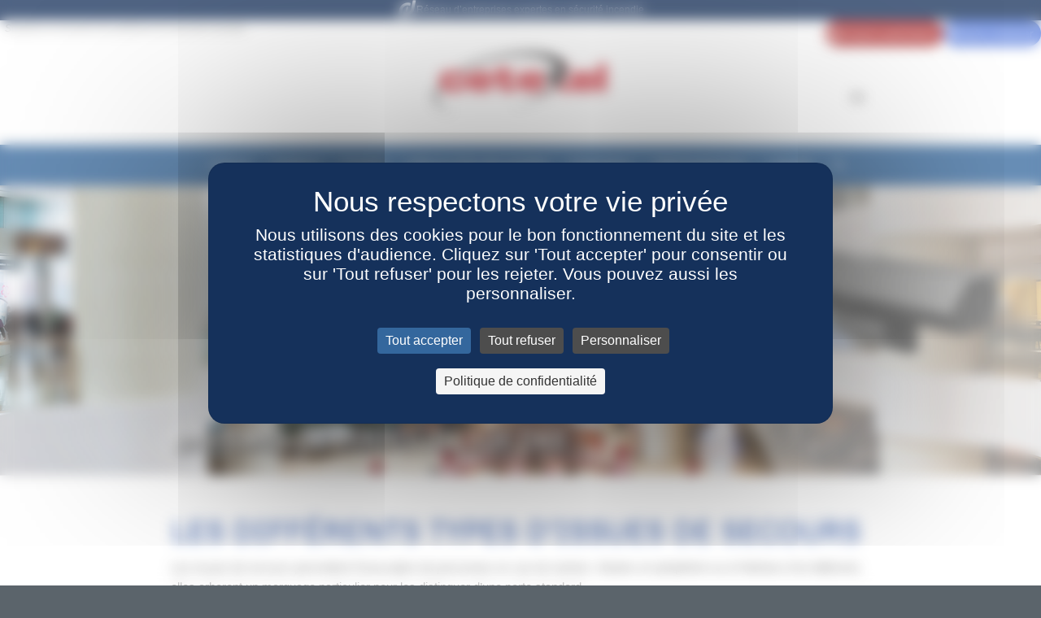

--- FILE ---
content_type: text/html; charset=UTF-8
request_url: https://www.cetexel-distribution.com/solutions/systemes-de-verrouillage/
body_size: 18100
content:
<!DOCTYPE html>
<html lang="fr-FR" class="html_stretched responsive av-preloader-disabled  html_header_top html_logo_center html_bottom_nav_header html_menu_right html_large html_header_sticky html_header_shrinking html_mobile_menu_tablet html_header_searchicon html_content_align_center html_header_unstick_top_disabled html_header_stretch_disabled html_minimal_header html_minimal_header_shadow html_elegant-blog html_av-submenu-hidden html_av-submenu-display-click html_av-overlay-side html_av-overlay-side-classic html_av-submenu-clone html_entry_id_341 av-cookies-no-cookie-consent av-no-preview av-default-lightbox html_text_menu_active av-mobile-menu-switch-default">
<head>
<meta charset="UTF-8" />


<!-- mobile setting -->
<meta name="viewport" content="width=device-width, initial-scale=1">

<!-- Scripts/CSS and wp_head hook -->
<meta name='robots' content='index, follow, max-image-preview:large, max-snippet:-1, max-video-preview:-1' />
	<style>img:is([sizes="auto" i], [sizes^="auto," i]) { contain-intrinsic-size: 3000px 1500px }</style>
	
	<!-- This site is optimized with the Yoast SEO plugin v25.4 - https://yoast.com/wordpress/plugins/seo/ -->
	<title>Systèmes de verrouillage DAS - Cetexel</title>
	<meta name="description" content="Cetexel propose des systèmes de verrouillage électrique DAS conformes à la norme NF S 61-937 pour les portes d’issues de secours ssi." />
	<link rel="canonical" href="https://www.cetexel-distribution.com/solutions/systemes-de-verrouillage/" />
	<meta property="og:locale" content="fr_FR" />
	<meta property="og:type" content="article" />
	<meta property="og:title" content="Systèmes de verrouillage DAS - Cetexel" />
	<meta property="og:description" content="Cetexel propose des systèmes de verrouillage électrique DAS conformes à la norme NF S 61-937 pour les portes d’issues de secours ssi." />
	<meta property="og:url" content="https://www.cetexel-distribution.com/solutions/systemes-de-verrouillage/" />
	<meta property="og:site_name" content="Cetexel" />
	<meta property="article:modified_time" content="2025-11-24T08:56:04+00:00" />
	<meta property="og:image" content="https://www.cetexel-distribution.com/wp-content/uploads/2020/02/resistance-poussee-300x116.jpg" />
	<meta name="twitter:card" content="summary_large_image" />
	<meta name="twitter:label1" content="Durée de lecture estimée" />
	<meta name="twitter:data1" content="4 minutes" />
	<script type="application/ld+json" class="yoast-schema-graph">{"@context":"https://schema.org","@graph":[{"@type":"WebPage","@id":"https://www.cetexel-distribution.com/solutions/systemes-de-verrouillage/","url":"https://www.cetexel-distribution.com/solutions/systemes-de-verrouillage/","name":"Systèmes de verrouillage DAS - Cetexel","isPartOf":{"@id":"https://www.cetexel-distribution.com/#website"},"primaryImageOfPage":{"@id":"https://www.cetexel-distribution.com/solutions/systemes-de-verrouillage/#primaryimage"},"image":{"@id":"https://www.cetexel-distribution.com/solutions/systemes-de-verrouillage/#primaryimage"},"thumbnailUrl":"https://www.cetexel-distribution.com/wp-content/uploads/2020/02/resistance-poussee-300x116.jpg","datePublished":"2020-01-30T14:21:27+00:00","dateModified":"2025-11-24T08:56:04+00:00","description":"Cetexel propose des systèmes de verrouillage électrique DAS conformes à la norme NF S 61-937 pour les portes d’issues de secours ssi.","breadcrumb":{"@id":"https://www.cetexel-distribution.com/solutions/systemes-de-verrouillage/#breadcrumb"},"inLanguage":"fr-FR","potentialAction":[{"@type":"ReadAction","target":["https://www.cetexel-distribution.com/solutions/systemes-de-verrouillage/"]}]},{"@type":"ImageObject","inLanguage":"fr-FR","@id":"https://www.cetexel-distribution.com/solutions/systemes-de-verrouillage/#primaryimage","url":"https://www.cetexel-distribution.com/wp-content/uploads/2020/02/resistance-poussee.jpg","contentUrl":"https://www.cetexel-distribution.com/wp-content/uploads/2020/02/resistance-poussee.jpg","width":418,"height":161,"caption":"Resistance-poussee"},{"@type":"BreadcrumbList","@id":"https://www.cetexel-distribution.com/solutions/systemes-de-verrouillage/#breadcrumb","itemListElement":[{"@type":"ListItem","position":1,"name":"Accueil","item":"https://www.cetexel-distribution.com/cetexel/"},{"@type":"ListItem","position":2,"name":"Solutions","item":"https://www.cetexel-distribution.com/solutions/"},{"@type":"ListItem","position":3,"name":"Systèmes de verrouillage DAS"}]},{"@type":"WebSite","@id":"https://www.cetexel-distribution.com/#website","url":"https://www.cetexel-distribution.com/","name":"Cetexel","description":"Verrouillage DAS et évacuation vocale","potentialAction":[{"@type":"SearchAction","target":{"@type":"EntryPoint","urlTemplate":"https://www.cetexel-distribution.com/?s={search_term_string}"},"query-input":{"@type":"PropertyValueSpecification","valueRequired":true,"valueName":"search_term_string"}}],"inLanguage":"fr-FR"}]}</script>
	<!-- / Yoast SEO plugin. -->


<link rel="alternate" type="application/rss+xml" title="Cetexel &raquo; Flux" href="https://www.cetexel-distribution.com/feed/" />
<link rel="alternate" type="application/rss+xml" title="Cetexel &raquo; Flux des commentaires" href="https://www.cetexel-distribution.com/comments/feed/" />

<!-- google webfont font replacement -->

			<script type='text/javascript'>

				(function() {

					/*	check if webfonts are disabled by user setting via cookie - or user must opt in.	*/
					var html = document.getElementsByTagName('html')[0];
					var cookie_check = html.className.indexOf('av-cookies-needs-opt-in') >= 0 || html.className.indexOf('av-cookies-can-opt-out') >= 0;
					var allow_continue = true;
					var silent_accept_cookie = html.className.indexOf('av-cookies-user-silent-accept') >= 0;

					if( cookie_check && ! silent_accept_cookie )
					{
						if( ! document.cookie.match(/aviaCookieConsent/) || html.className.indexOf('av-cookies-session-refused') >= 0 )
						{
							allow_continue = false;
						}
						else
						{
							if( ! document.cookie.match(/aviaPrivacyRefuseCookiesHideBar/) )
							{
								allow_continue = false;
							}
							else if( ! document.cookie.match(/aviaPrivacyEssentialCookiesEnabled/) )
							{
								allow_continue = false;
							}
							else if( document.cookie.match(/aviaPrivacyGoogleWebfontsDisabled/) )
							{
								allow_continue = false;
							}
						}
					}

					if( allow_continue )
					{
						var f = document.createElement('link');

						f.type 	= 'text/css';
						f.rel 	= 'stylesheet';
						f.href 	= 'https://fonts.googleapis.com/css?family=Metrophobic&display=auto';
						f.id 	= 'avia-google-webfont';

						document.getElementsByTagName('head')[0].appendChild(f);
					}
				})();

			</script>
			<script type="text/javascript">
/* <![CDATA[ */
window._wpemojiSettings = {"baseUrl":"https:\/\/s.w.org\/images\/core\/emoji\/16.0.1\/72x72\/","ext":".png","svgUrl":"https:\/\/s.w.org\/images\/core\/emoji\/16.0.1\/svg\/","svgExt":".svg","source":{"concatemoji":"https:\/\/www.cetexel-distribution.com\/wp-includes\/js\/wp-emoji-release.min.js?ver=6.8.3"}};
/*! This file is auto-generated */
!function(s,n){var o,i,e;function c(e){try{var t={supportTests:e,timestamp:(new Date).valueOf()};sessionStorage.setItem(o,JSON.stringify(t))}catch(e){}}function p(e,t,n){e.clearRect(0,0,e.canvas.width,e.canvas.height),e.fillText(t,0,0);var t=new Uint32Array(e.getImageData(0,0,e.canvas.width,e.canvas.height).data),a=(e.clearRect(0,0,e.canvas.width,e.canvas.height),e.fillText(n,0,0),new Uint32Array(e.getImageData(0,0,e.canvas.width,e.canvas.height).data));return t.every(function(e,t){return e===a[t]})}function u(e,t){e.clearRect(0,0,e.canvas.width,e.canvas.height),e.fillText(t,0,0);for(var n=e.getImageData(16,16,1,1),a=0;a<n.data.length;a++)if(0!==n.data[a])return!1;return!0}function f(e,t,n,a){switch(t){case"flag":return n(e,"\ud83c\udff3\ufe0f\u200d\u26a7\ufe0f","\ud83c\udff3\ufe0f\u200b\u26a7\ufe0f")?!1:!n(e,"\ud83c\udde8\ud83c\uddf6","\ud83c\udde8\u200b\ud83c\uddf6")&&!n(e,"\ud83c\udff4\udb40\udc67\udb40\udc62\udb40\udc65\udb40\udc6e\udb40\udc67\udb40\udc7f","\ud83c\udff4\u200b\udb40\udc67\u200b\udb40\udc62\u200b\udb40\udc65\u200b\udb40\udc6e\u200b\udb40\udc67\u200b\udb40\udc7f");case"emoji":return!a(e,"\ud83e\udedf")}return!1}function g(e,t,n,a){var r="undefined"!=typeof WorkerGlobalScope&&self instanceof WorkerGlobalScope?new OffscreenCanvas(300,150):s.createElement("canvas"),o=r.getContext("2d",{willReadFrequently:!0}),i=(o.textBaseline="top",o.font="600 32px Arial",{});return e.forEach(function(e){i[e]=t(o,e,n,a)}),i}function t(e){var t=s.createElement("script");t.src=e,t.defer=!0,s.head.appendChild(t)}"undefined"!=typeof Promise&&(o="wpEmojiSettingsSupports",i=["flag","emoji"],n.supports={everything:!0,everythingExceptFlag:!0},e=new Promise(function(e){s.addEventListener("DOMContentLoaded",e,{once:!0})}),new Promise(function(t){var n=function(){try{var e=JSON.parse(sessionStorage.getItem(o));if("object"==typeof e&&"number"==typeof e.timestamp&&(new Date).valueOf()<e.timestamp+604800&&"object"==typeof e.supportTests)return e.supportTests}catch(e){}return null}();if(!n){if("undefined"!=typeof Worker&&"undefined"!=typeof OffscreenCanvas&&"undefined"!=typeof URL&&URL.createObjectURL&&"undefined"!=typeof Blob)try{var e="postMessage("+g.toString()+"("+[JSON.stringify(i),f.toString(),p.toString(),u.toString()].join(",")+"));",a=new Blob([e],{type:"text/javascript"}),r=new Worker(URL.createObjectURL(a),{name:"wpTestEmojiSupports"});return void(r.onmessage=function(e){c(n=e.data),r.terminate(),t(n)})}catch(e){}c(n=g(i,f,p,u))}t(n)}).then(function(e){for(var t in e)n.supports[t]=e[t],n.supports.everything=n.supports.everything&&n.supports[t],"flag"!==t&&(n.supports.everythingExceptFlag=n.supports.everythingExceptFlag&&n.supports[t]);n.supports.everythingExceptFlag=n.supports.everythingExceptFlag&&!n.supports.flag,n.DOMReady=!1,n.readyCallback=function(){n.DOMReady=!0}}).then(function(){return e}).then(function(){var e;n.supports.everything||(n.readyCallback(),(e=n.source||{}).concatemoji?t(e.concatemoji):e.wpemoji&&e.twemoji&&(t(e.twemoji),t(e.wpemoji)))}))}((window,document),window._wpemojiSettings);
/* ]]> */
</script>
<link rel='stylesheet' id='avia-grid-css' href='https://www.cetexel-distribution.com/wp-content/themes/cetexel/css/grid.css?ver=5.6.2' type='text/css' media='all' />
<link rel='stylesheet' id='avia-base-css' href='https://www.cetexel-distribution.com/wp-content/themes/cetexel/css/base.css?ver=5.6.2' type='text/css' media='all' />
<link rel='stylesheet' id='avia-layout-css' href='https://www.cetexel-distribution.com/wp-content/themes/cetexel/css/layout.css?ver=5.6.2' type='text/css' media='all' />
<link rel='stylesheet' id='avia-module-blog-css' href='https://www.cetexel-distribution.com/wp-content/themes/cetexel/config-templatebuilder/avia-shortcodes/blog/blog.css?ver=5.6.2' type='text/css' media='all' />
<link rel='stylesheet' id='avia-module-postslider-css' href='https://www.cetexel-distribution.com/wp-content/themes/cetexel/config-templatebuilder/avia-shortcodes/postslider/postslider.css?ver=5.6.2' type='text/css' media='all' />
<link rel='stylesheet' id='avia-module-button-css' href='https://www.cetexel-distribution.com/wp-content/themes/cetexel/config-templatebuilder/avia-shortcodes/buttons/buttons.css?ver=5.6.2' type='text/css' media='all' />
<link rel='stylesheet' id='avia-module-catalogue-css' href='https://www.cetexel-distribution.com/wp-content/themes/cetexel/config-templatebuilder/avia-shortcodes/catalogue/catalogue.css?ver=5.6.2' type='text/css' media='all' />
<link rel='stylesheet' id='avia-module-comments-css' href='https://www.cetexel-distribution.com/wp-content/themes/cetexel/config-templatebuilder/avia-shortcodes/comments/comments.css?ver=5.6.2' type='text/css' media='all' />
<link rel='stylesheet' id='avia-module-contact-css' href='https://www.cetexel-distribution.com/wp-content/themes/cetexel/config-templatebuilder/avia-shortcodes/contact/contact.css?ver=5.6.2' type='text/css' media='all' />
<link rel='stylesheet' id='avia-module-slideshow-css' href='https://www.cetexel-distribution.com/wp-content/themes/cetexel/config-templatebuilder/avia-shortcodes/slideshow/slideshow.css?ver=5.6.2' type='text/css' media='all' />
<link rel='stylesheet' id='avia-module-gallery-css' href='https://www.cetexel-distribution.com/wp-content/themes/cetexel/config-templatebuilder/avia-shortcodes/gallery/gallery.css?ver=5.6.2' type='text/css' media='all' />
<link rel='stylesheet' id='avia-module-gridrow-css' href='https://www.cetexel-distribution.com/wp-content/themes/cetexel/config-templatebuilder/avia-shortcodes/grid_row/grid_row.css?ver=5.6.2' type='text/css' media='all' />
<link rel='stylesheet' id='avia-module-heading-css' href='https://www.cetexel-distribution.com/wp-content/themes/cetexel/config-templatebuilder/avia-shortcodes/heading/heading.css?ver=5.6.2' type='text/css' media='all' />
<link rel='stylesheet' id='avia-module-hr-css' href='https://www.cetexel-distribution.com/wp-content/themes/cetexel/config-templatebuilder/avia-shortcodes/hr/hr.css?ver=5.6.2' type='text/css' media='all' />
<link rel='stylesheet' id='avia-module-icon-circles-css' href='https://www.cetexel-distribution.com/wp-content/themes/cetexel/config-templatebuilder/avia-shortcodes/icon_circles/icon_circles.css?ver=5.6.2' type='text/css' media='all' />
<link rel='stylesheet' id='avia-module-icon-css' href='https://www.cetexel-distribution.com/wp-content/themes/cetexel/config-templatebuilder/avia-shortcodes/icon/icon.css?ver=5.6.2' type='text/css' media='all' />
<link rel='stylesheet' id='avia-module-iconbox-css' href='https://www.cetexel-distribution.com/wp-content/themes/cetexel/config-templatebuilder/avia-shortcodes/iconbox/iconbox.css?ver=5.6.2' type='text/css' media='all' />
<link rel='stylesheet' id='avia-module-icongrid-css' href='https://www.cetexel-distribution.com/wp-content/themes/cetexel/config-templatebuilder/avia-shortcodes/icongrid/icongrid.css?ver=5.6.2' type='text/css' media='all' />
<link rel='stylesheet' id='avia-module-iconlist-css' href='https://www.cetexel-distribution.com/wp-content/themes/cetexel/config-templatebuilder/avia-shortcodes/iconlist/iconlist.css?ver=5.6.2' type='text/css' media='all' />
<link rel='stylesheet' id='avia-module-image-css' href='https://www.cetexel-distribution.com/wp-content/themes/cetexel/config-templatebuilder/avia-shortcodes/image/image.css?ver=5.6.2' type='text/css' media='all' />
<link rel='stylesheet' id='avia-module-hotspot-css' href='https://www.cetexel-distribution.com/wp-content/themes/cetexel/config-templatebuilder/avia-shortcodes/image_hotspots/image_hotspots.css?ver=5.6.2' type='text/css' media='all' />
<link rel='stylesheet' id='avia-module-slideshow-contentpartner-css' href='https://www.cetexel-distribution.com/wp-content/themes/cetexel/config-templatebuilder/avia-shortcodes/contentslider/contentslider.css?ver=5.6.2' type='text/css' media='all' />
<link rel='stylesheet' id='avia-module-numbers-css' href='https://www.cetexel-distribution.com/wp-content/themes/cetexel/config-templatebuilder/avia-shortcodes/numbers/numbers.css?ver=5.6.2' type='text/css' media='all' />
<link rel='stylesheet' id='avia-module-slideshow-fullsize-css' href='https://www.cetexel-distribution.com/wp-content/themes/cetexel/config-templatebuilder/avia-shortcodes/slideshow_fullsize/slideshow_fullsize.css?ver=5.6.2' type='text/css' media='all' />
<link rel='stylesheet' id='avia-module-social-css' href='https://www.cetexel-distribution.com/wp-content/themes/cetexel/config-templatebuilder/avia-shortcodes/social_share/social_share.css?ver=5.6.2' type='text/css' media='all' />
<link rel='stylesheet' id='avia-module-tabs-css' href='https://www.cetexel-distribution.com/wp-content/themes/cetexel/config-templatebuilder/avia-shortcodes/tabs/tabs.css?ver=5.6.2' type='text/css' media='all' />
<link rel='stylesheet' id='avia-module-toggles-css' href='https://www.cetexel-distribution.com/wp-content/themes/cetexel/config-templatebuilder/avia-shortcodes/toggles/toggles.css?ver=5.6.2' type='text/css' media='all' />
<link rel='stylesheet' id='avia-module-video-css' href='https://www.cetexel-distribution.com/wp-content/themes/cetexel/config-templatebuilder/avia-shortcodes/video/video.css?ver=5.6.2' type='text/css' media='all' />
<style id='wp-emoji-styles-inline-css' type='text/css'>

	img.wp-smiley, img.emoji {
		display: inline !important;
		border: none !important;
		box-shadow: none !important;
		height: 1em !important;
		width: 1em !important;
		margin: 0 0.07em !important;
		vertical-align: -0.1em !important;
		background: none !important;
		padding: 0 !important;
	}
</style>
<link rel='stylesheet' id='wp-block-library-css' href='https://www.cetexel-distribution.com/wp-includes/css/dist/block-library/style.min.css?ver=6.8.3' type='text/css' media='all' />
<style id='global-styles-inline-css' type='text/css'>
:root{--wp--preset--aspect-ratio--square: 1;--wp--preset--aspect-ratio--4-3: 4/3;--wp--preset--aspect-ratio--3-4: 3/4;--wp--preset--aspect-ratio--3-2: 3/2;--wp--preset--aspect-ratio--2-3: 2/3;--wp--preset--aspect-ratio--16-9: 16/9;--wp--preset--aspect-ratio--9-16: 9/16;--wp--preset--color--black: #000000;--wp--preset--color--cyan-bluish-gray: #abb8c3;--wp--preset--color--white: #ffffff;--wp--preset--color--pale-pink: #f78da7;--wp--preset--color--vivid-red: #cf2e2e;--wp--preset--color--luminous-vivid-orange: #ff6900;--wp--preset--color--luminous-vivid-amber: #fcb900;--wp--preset--color--light-green-cyan: #7bdcb5;--wp--preset--color--vivid-green-cyan: #00d084;--wp--preset--color--pale-cyan-blue: #8ed1fc;--wp--preset--color--vivid-cyan-blue: #0693e3;--wp--preset--color--vivid-purple: #9b51e0;--wp--preset--color--metallic-red: #b02b2c;--wp--preset--color--maximum-yellow-red: #edae44;--wp--preset--color--yellow-sun: #eeee22;--wp--preset--color--palm-leaf: #83a846;--wp--preset--color--aero: #7bb0e7;--wp--preset--color--old-lavender: #745f7e;--wp--preset--color--steel-teal: #5f8789;--wp--preset--color--raspberry-pink: #d65799;--wp--preset--color--medium-turquoise: #4ecac2;--wp--preset--gradient--vivid-cyan-blue-to-vivid-purple: linear-gradient(135deg,rgba(6,147,227,1) 0%,rgb(155,81,224) 100%);--wp--preset--gradient--light-green-cyan-to-vivid-green-cyan: linear-gradient(135deg,rgb(122,220,180) 0%,rgb(0,208,130) 100%);--wp--preset--gradient--luminous-vivid-amber-to-luminous-vivid-orange: linear-gradient(135deg,rgba(252,185,0,1) 0%,rgba(255,105,0,1) 100%);--wp--preset--gradient--luminous-vivid-orange-to-vivid-red: linear-gradient(135deg,rgba(255,105,0,1) 0%,rgb(207,46,46) 100%);--wp--preset--gradient--very-light-gray-to-cyan-bluish-gray: linear-gradient(135deg,rgb(238,238,238) 0%,rgb(169,184,195) 100%);--wp--preset--gradient--cool-to-warm-spectrum: linear-gradient(135deg,rgb(74,234,220) 0%,rgb(151,120,209) 20%,rgb(207,42,186) 40%,rgb(238,44,130) 60%,rgb(251,105,98) 80%,rgb(254,248,76) 100%);--wp--preset--gradient--blush-light-purple: linear-gradient(135deg,rgb(255,206,236) 0%,rgb(152,150,240) 100%);--wp--preset--gradient--blush-bordeaux: linear-gradient(135deg,rgb(254,205,165) 0%,rgb(254,45,45) 50%,rgb(107,0,62) 100%);--wp--preset--gradient--luminous-dusk: linear-gradient(135deg,rgb(255,203,112) 0%,rgb(199,81,192) 50%,rgb(65,88,208) 100%);--wp--preset--gradient--pale-ocean: linear-gradient(135deg,rgb(255,245,203) 0%,rgb(182,227,212) 50%,rgb(51,167,181) 100%);--wp--preset--gradient--electric-grass: linear-gradient(135deg,rgb(202,248,128) 0%,rgb(113,206,126) 100%);--wp--preset--gradient--midnight: linear-gradient(135deg,rgb(2,3,129) 0%,rgb(40,116,252) 100%);--wp--preset--font-size--small: 1rem;--wp--preset--font-size--medium: 1.125rem;--wp--preset--font-size--large: 1.75rem;--wp--preset--font-size--x-large: clamp(1.75rem, 3vw, 2.25rem);--wp--preset--spacing--20: 0.44rem;--wp--preset--spacing--30: 0.67rem;--wp--preset--spacing--40: 1rem;--wp--preset--spacing--50: 1.5rem;--wp--preset--spacing--60: 2.25rem;--wp--preset--spacing--70: 3.38rem;--wp--preset--spacing--80: 5.06rem;--wp--preset--shadow--natural: 6px 6px 9px rgba(0, 0, 0, 0.2);--wp--preset--shadow--deep: 12px 12px 50px rgba(0, 0, 0, 0.4);--wp--preset--shadow--sharp: 6px 6px 0px rgba(0, 0, 0, 0.2);--wp--preset--shadow--outlined: 6px 6px 0px -3px rgba(255, 255, 255, 1), 6px 6px rgba(0, 0, 0, 1);--wp--preset--shadow--crisp: 6px 6px 0px rgba(0, 0, 0, 1);}:root { --wp--style--global--content-size: 800px;--wp--style--global--wide-size: 1130px; }:where(body) { margin: 0; }.wp-site-blocks > .alignleft { float: left; margin-right: 2em; }.wp-site-blocks > .alignright { float: right; margin-left: 2em; }.wp-site-blocks > .aligncenter { justify-content: center; margin-left: auto; margin-right: auto; }:where(.is-layout-flex){gap: 0.5em;}:where(.is-layout-grid){gap: 0.5em;}.is-layout-flow > .alignleft{float: left;margin-inline-start: 0;margin-inline-end: 2em;}.is-layout-flow > .alignright{float: right;margin-inline-start: 2em;margin-inline-end: 0;}.is-layout-flow > .aligncenter{margin-left: auto !important;margin-right: auto !important;}.is-layout-constrained > .alignleft{float: left;margin-inline-start: 0;margin-inline-end: 2em;}.is-layout-constrained > .alignright{float: right;margin-inline-start: 2em;margin-inline-end: 0;}.is-layout-constrained > .aligncenter{margin-left: auto !important;margin-right: auto !important;}.is-layout-constrained > :where(:not(.alignleft):not(.alignright):not(.alignfull)){max-width: var(--wp--style--global--content-size);margin-left: auto !important;margin-right: auto !important;}.is-layout-constrained > .alignwide{max-width: var(--wp--style--global--wide-size);}body .is-layout-flex{display: flex;}.is-layout-flex{flex-wrap: wrap;align-items: center;}.is-layout-flex > :is(*, div){margin: 0;}body .is-layout-grid{display: grid;}.is-layout-grid > :is(*, div){margin: 0;}body{padding-top: 0px;padding-right: 0px;padding-bottom: 0px;padding-left: 0px;}a:where(:not(.wp-element-button)){text-decoration: underline;}:root :where(.wp-element-button, .wp-block-button__link){background-color: #32373c;border-width: 0;color: #fff;font-family: inherit;font-size: inherit;line-height: inherit;padding: calc(0.667em + 2px) calc(1.333em + 2px);text-decoration: none;}.has-black-color{color: var(--wp--preset--color--black) !important;}.has-cyan-bluish-gray-color{color: var(--wp--preset--color--cyan-bluish-gray) !important;}.has-white-color{color: var(--wp--preset--color--white) !important;}.has-pale-pink-color{color: var(--wp--preset--color--pale-pink) !important;}.has-vivid-red-color{color: var(--wp--preset--color--vivid-red) !important;}.has-luminous-vivid-orange-color{color: var(--wp--preset--color--luminous-vivid-orange) !important;}.has-luminous-vivid-amber-color{color: var(--wp--preset--color--luminous-vivid-amber) !important;}.has-light-green-cyan-color{color: var(--wp--preset--color--light-green-cyan) !important;}.has-vivid-green-cyan-color{color: var(--wp--preset--color--vivid-green-cyan) !important;}.has-pale-cyan-blue-color{color: var(--wp--preset--color--pale-cyan-blue) !important;}.has-vivid-cyan-blue-color{color: var(--wp--preset--color--vivid-cyan-blue) !important;}.has-vivid-purple-color{color: var(--wp--preset--color--vivid-purple) !important;}.has-metallic-red-color{color: var(--wp--preset--color--metallic-red) !important;}.has-maximum-yellow-red-color{color: var(--wp--preset--color--maximum-yellow-red) !important;}.has-yellow-sun-color{color: var(--wp--preset--color--yellow-sun) !important;}.has-palm-leaf-color{color: var(--wp--preset--color--palm-leaf) !important;}.has-aero-color{color: var(--wp--preset--color--aero) !important;}.has-old-lavender-color{color: var(--wp--preset--color--old-lavender) !important;}.has-steel-teal-color{color: var(--wp--preset--color--steel-teal) !important;}.has-raspberry-pink-color{color: var(--wp--preset--color--raspberry-pink) !important;}.has-medium-turquoise-color{color: var(--wp--preset--color--medium-turquoise) !important;}.has-black-background-color{background-color: var(--wp--preset--color--black) !important;}.has-cyan-bluish-gray-background-color{background-color: var(--wp--preset--color--cyan-bluish-gray) !important;}.has-white-background-color{background-color: var(--wp--preset--color--white) !important;}.has-pale-pink-background-color{background-color: var(--wp--preset--color--pale-pink) !important;}.has-vivid-red-background-color{background-color: var(--wp--preset--color--vivid-red) !important;}.has-luminous-vivid-orange-background-color{background-color: var(--wp--preset--color--luminous-vivid-orange) !important;}.has-luminous-vivid-amber-background-color{background-color: var(--wp--preset--color--luminous-vivid-amber) !important;}.has-light-green-cyan-background-color{background-color: var(--wp--preset--color--light-green-cyan) !important;}.has-vivid-green-cyan-background-color{background-color: var(--wp--preset--color--vivid-green-cyan) !important;}.has-pale-cyan-blue-background-color{background-color: var(--wp--preset--color--pale-cyan-blue) !important;}.has-vivid-cyan-blue-background-color{background-color: var(--wp--preset--color--vivid-cyan-blue) !important;}.has-vivid-purple-background-color{background-color: var(--wp--preset--color--vivid-purple) !important;}.has-metallic-red-background-color{background-color: var(--wp--preset--color--metallic-red) !important;}.has-maximum-yellow-red-background-color{background-color: var(--wp--preset--color--maximum-yellow-red) !important;}.has-yellow-sun-background-color{background-color: var(--wp--preset--color--yellow-sun) !important;}.has-palm-leaf-background-color{background-color: var(--wp--preset--color--palm-leaf) !important;}.has-aero-background-color{background-color: var(--wp--preset--color--aero) !important;}.has-old-lavender-background-color{background-color: var(--wp--preset--color--old-lavender) !important;}.has-steel-teal-background-color{background-color: var(--wp--preset--color--steel-teal) !important;}.has-raspberry-pink-background-color{background-color: var(--wp--preset--color--raspberry-pink) !important;}.has-medium-turquoise-background-color{background-color: var(--wp--preset--color--medium-turquoise) !important;}.has-black-border-color{border-color: var(--wp--preset--color--black) !important;}.has-cyan-bluish-gray-border-color{border-color: var(--wp--preset--color--cyan-bluish-gray) !important;}.has-white-border-color{border-color: var(--wp--preset--color--white) !important;}.has-pale-pink-border-color{border-color: var(--wp--preset--color--pale-pink) !important;}.has-vivid-red-border-color{border-color: var(--wp--preset--color--vivid-red) !important;}.has-luminous-vivid-orange-border-color{border-color: var(--wp--preset--color--luminous-vivid-orange) !important;}.has-luminous-vivid-amber-border-color{border-color: var(--wp--preset--color--luminous-vivid-amber) !important;}.has-light-green-cyan-border-color{border-color: var(--wp--preset--color--light-green-cyan) !important;}.has-vivid-green-cyan-border-color{border-color: var(--wp--preset--color--vivid-green-cyan) !important;}.has-pale-cyan-blue-border-color{border-color: var(--wp--preset--color--pale-cyan-blue) !important;}.has-vivid-cyan-blue-border-color{border-color: var(--wp--preset--color--vivid-cyan-blue) !important;}.has-vivid-purple-border-color{border-color: var(--wp--preset--color--vivid-purple) !important;}.has-metallic-red-border-color{border-color: var(--wp--preset--color--metallic-red) !important;}.has-maximum-yellow-red-border-color{border-color: var(--wp--preset--color--maximum-yellow-red) !important;}.has-yellow-sun-border-color{border-color: var(--wp--preset--color--yellow-sun) !important;}.has-palm-leaf-border-color{border-color: var(--wp--preset--color--palm-leaf) !important;}.has-aero-border-color{border-color: var(--wp--preset--color--aero) !important;}.has-old-lavender-border-color{border-color: var(--wp--preset--color--old-lavender) !important;}.has-steel-teal-border-color{border-color: var(--wp--preset--color--steel-teal) !important;}.has-raspberry-pink-border-color{border-color: var(--wp--preset--color--raspberry-pink) !important;}.has-medium-turquoise-border-color{border-color: var(--wp--preset--color--medium-turquoise) !important;}.has-vivid-cyan-blue-to-vivid-purple-gradient-background{background: var(--wp--preset--gradient--vivid-cyan-blue-to-vivid-purple) !important;}.has-light-green-cyan-to-vivid-green-cyan-gradient-background{background: var(--wp--preset--gradient--light-green-cyan-to-vivid-green-cyan) !important;}.has-luminous-vivid-amber-to-luminous-vivid-orange-gradient-background{background: var(--wp--preset--gradient--luminous-vivid-amber-to-luminous-vivid-orange) !important;}.has-luminous-vivid-orange-to-vivid-red-gradient-background{background: var(--wp--preset--gradient--luminous-vivid-orange-to-vivid-red) !important;}.has-very-light-gray-to-cyan-bluish-gray-gradient-background{background: var(--wp--preset--gradient--very-light-gray-to-cyan-bluish-gray) !important;}.has-cool-to-warm-spectrum-gradient-background{background: var(--wp--preset--gradient--cool-to-warm-spectrum) !important;}.has-blush-light-purple-gradient-background{background: var(--wp--preset--gradient--blush-light-purple) !important;}.has-blush-bordeaux-gradient-background{background: var(--wp--preset--gradient--blush-bordeaux) !important;}.has-luminous-dusk-gradient-background{background: var(--wp--preset--gradient--luminous-dusk) !important;}.has-pale-ocean-gradient-background{background: var(--wp--preset--gradient--pale-ocean) !important;}.has-electric-grass-gradient-background{background: var(--wp--preset--gradient--electric-grass) !important;}.has-midnight-gradient-background{background: var(--wp--preset--gradient--midnight) !important;}.has-small-font-size{font-size: var(--wp--preset--font-size--small) !important;}.has-medium-font-size{font-size: var(--wp--preset--font-size--medium) !important;}.has-large-font-size{font-size: var(--wp--preset--font-size--large) !important;}.has-x-large-font-size{font-size: var(--wp--preset--font-size--x-large) !important;}
:where(.wp-block-post-template.is-layout-flex){gap: 1.25em;}:where(.wp-block-post-template.is-layout-grid){gap: 1.25em;}
:where(.wp-block-columns.is-layout-flex){gap: 2em;}:where(.wp-block-columns.is-layout-grid){gap: 2em;}
:root :where(.wp-block-pullquote){font-size: 1.5em;line-height: 1.6;}
</style>
<link rel='stylesheet' id='swpm.common-css' href='https://www.cetexel-distribution.com/wp-content/plugins/simple-membership/css/swpm.common.css?ver=4.6.5' type='text/css' media='all' />
<link rel='stylesheet' id='avia-scs-css' href='https://www.cetexel-distribution.com/wp-content/themes/cetexel/css/shortcodes.css?ver=5.6.2' type='text/css' media='all' />
<link rel='stylesheet' id='avia-fold-unfold-css' href='https://www.cetexel-distribution.com/wp-content/themes/cetexel/css/avia-snippet-fold-unfold.css?ver=5.6.2' type='text/css' media='all' />
<link rel='stylesheet' id='avia-popup-css-css' href='https://www.cetexel-distribution.com/wp-content/themes/cetexel/js/aviapopup/magnific-popup.min.css?ver=5.6.2' type='text/css' media='screen' />
<link rel='stylesheet' id='avia-lightbox-css' href='https://www.cetexel-distribution.com/wp-content/themes/cetexel/css/avia-snippet-lightbox.css?ver=5.6.2' type='text/css' media='screen' />
<link rel='stylesheet' id='avia-widget-css-css' href='https://www.cetexel-distribution.com/wp-content/themes/cetexel/css/avia-snippet-widget.css?ver=5.6.2' type='text/css' media='screen' />
<link rel='stylesheet' id='mediaelement-css' href='https://www.cetexel-distribution.com/wp-includes/js/mediaelement/mediaelementplayer-legacy.min.css?ver=4.2.17' type='text/css' media='all' />
<link rel='stylesheet' id='wp-mediaelement-css' href='https://www.cetexel-distribution.com/wp-includes/js/mediaelement/wp-mediaelement.min.css?ver=6.8.3' type='text/css' media='all' />
<link rel='stylesheet' id='avia-dynamic-css' href='https://www.cetexel-distribution.com/wp-content/uploads/dynamic_avia/cetexel_template_child.css?ver=6788dfeb44557' type='text/css' media='all' />
<link rel='stylesheet' id='avia-custom-css' href='https://www.cetexel-distribution.com/wp-content/themes/cetexel/css/custom.css?ver=5.6.2' type='text/css' media='all' />
<link rel='stylesheet' id='avia-style-css' href='https://www.cetexel-distribution.com/wp-content/themes/cetexel-child/style.css?ver=5.6.2' type='text/css' media='all' />
<style id='akismet-widget-style-inline-css' type='text/css'>

			.a-stats {
				--akismet-color-mid-green: #357b49;
				--akismet-color-white: #fff;
				--akismet-color-light-grey: #f6f7f7;

				max-width: 350px;
				width: auto;
			}

			.a-stats * {
				all: unset;
				box-sizing: border-box;
			}

			.a-stats strong {
				font-weight: 600;
			}

			.a-stats a.a-stats__link,
			.a-stats a.a-stats__link:visited,
			.a-stats a.a-stats__link:active {
				background: var(--akismet-color-mid-green);
				border: none;
				box-shadow: none;
				border-radius: 8px;
				color: var(--akismet-color-white);
				cursor: pointer;
				display: block;
				font-family: -apple-system, BlinkMacSystemFont, 'Segoe UI', 'Roboto', 'Oxygen-Sans', 'Ubuntu', 'Cantarell', 'Helvetica Neue', sans-serif;
				font-weight: 500;
				padding: 12px;
				text-align: center;
				text-decoration: none;
				transition: all 0.2s ease;
			}

			/* Extra specificity to deal with TwentyTwentyOne focus style */
			.widget .a-stats a.a-stats__link:focus {
				background: var(--akismet-color-mid-green);
				color: var(--akismet-color-white);
				text-decoration: none;
			}

			.a-stats a.a-stats__link:hover {
				filter: brightness(110%);
				box-shadow: 0 4px 12px rgba(0, 0, 0, 0.06), 0 0 2px rgba(0, 0, 0, 0.16);
			}

			.a-stats .count {
				color: var(--akismet-color-white);
				display: block;
				font-size: 1.5em;
				line-height: 1.4;
				padding: 0 13px;
				white-space: nowrap;
			}
		
</style>
<link rel='stylesheet' id='avia-single-post-341-css' href='https://www.cetexel-distribution.com/wp-content/uploads/dynamic_avia/avia_posts_css/post-341.css?ver=ver-1763974567' type='text/css' media='all' />
<script type="text/javascript" src="https://www.cetexel-distribution.com/wp-includes/js/jquery/jquery.min.js?ver=3.7.1" id="jquery-core-js"></script>
<script type="text/javascript" src="https://www.cetexel-distribution.com/wp-includes/js/jquery/jquery-migrate.min.js?ver=3.4.1" id="jquery-migrate-js"></script>
<script type="text/javascript" id="3d-flip-book-client-locale-loader-js-extra">
/* <![CDATA[ */
var FB3D_CLIENT_LOCALE = {"ajaxurl":"https:\/\/www.cetexel-distribution.com\/wp-admin\/admin-ajax.php","dictionary":{"Table of contents":"Table of contents","Close":"Close","Bookmarks":"Bookmarks","Thumbnails":"Thumbnails","Search":"Search","Share":"Share","Facebook":"Facebook","Twitter":"Twitter","Email":"Email","Play":"Play","Previous page":"Previous page","Next page":"Next page","Zoom in":"Zoom in","Zoom out":"Zoom out","Fit view":"Fit view","Auto play":"Auto play","Full screen":"Full screen","More":"More","Smart pan":"Smart pan","Single page":"Single page","Sounds":"Sounds","Stats":"Stats","Print":"Print","Download":"Download","Goto first page":"Goto first page","Goto last page":"Goto last page"},"images":"https:\/\/www.cetexel-distribution.com\/wp-content\/plugins\/interactive-3d-flipbook-powered-physics-engine\/assets\/images\/","jsData":{"urls":[],"posts":{"ids_mis":[],"ids":[]},"pages":[],"firstPages":[],"bookCtrlProps":[],"bookTemplates":[]},"key":"3d-flip-book","pdfJS":{"pdfJsLib":"https:\/\/www.cetexel-distribution.com\/wp-content\/plugins\/interactive-3d-flipbook-powered-physics-engine\/assets\/js\/pdf.min.js?ver=4.3.136","pdfJsWorker":"https:\/\/www.cetexel-distribution.com\/wp-content\/plugins\/interactive-3d-flipbook-powered-physics-engine\/assets\/js\/pdf.worker.js?ver=4.3.136","stablePdfJsLib":"https:\/\/www.cetexel-distribution.com\/wp-content\/plugins\/interactive-3d-flipbook-powered-physics-engine\/assets\/js\/stable\/pdf.min.js?ver=2.5.207","stablePdfJsWorker":"https:\/\/www.cetexel-distribution.com\/wp-content\/plugins\/interactive-3d-flipbook-powered-physics-engine\/assets\/js\/stable\/pdf.worker.js?ver=2.5.207","pdfJsCMapUrl":"https:\/\/www.cetexel-distribution.com\/wp-content\/plugins\/interactive-3d-flipbook-powered-physics-engine\/assets\/cmaps\/"},"cacheurl":"https:\/\/www.cetexel-distribution.com\/wp-content\/uploads\/3d-flip-book\/cache\/","pluginsurl":"https:\/\/www.cetexel-distribution.com\/wp-content\/plugins\/","pluginurl":"https:\/\/www.cetexel-distribution.com\/wp-content\/plugins\/interactive-3d-flipbook-powered-physics-engine\/","thumbnailSize":{"width":"80","height":"80"},"version":"1.16.16"};
/* ]]> */
</script>
<script type="text/javascript" src="https://www.cetexel-distribution.com/wp-content/plugins/interactive-3d-flipbook-powered-physics-engine/assets/js/client-locale-loader.js?ver=1.16.16" id="3d-flip-book-client-locale-loader-js" async="async" data-wp-strategy="async"></script>
<script type="text/javascript" src="https://www.cetexel-distribution.com/wp-content/themes/cetexel/js/avia-js.js?ver=5.6.2" id="avia-js-js"></script>
<script type="text/javascript" src="https://www.cetexel-distribution.com/wp-content/themes/cetexel/js/avia-compat.js?ver=5.6.2" id="avia-compat-js"></script>
<link rel="https://api.w.org/" href="https://www.cetexel-distribution.com/wp-json/" /><link rel="alternate" title="JSON" type="application/json" href="https://www.cetexel-distribution.com/wp-json/wp/v2/pages/341" /><link rel="EditURI" type="application/rsd+xml" title="RSD" href="https://www.cetexel-distribution.com/xmlrpc.php?rsd" />
<meta name="generator" content="WordPress 6.8.3" />
<link rel='shortlink' href='https://www.cetexel-distribution.com/?p=341' />
<link rel="alternate" title="oEmbed (JSON)" type="application/json+oembed" href="https://www.cetexel-distribution.com/wp-json/oembed/1.0/embed?url=https%3A%2F%2Fwww.cetexel-distribution.com%2Fsolutions%2Fsystemes-de-verrouillage%2F" />
<link rel="alternate" title="oEmbed (XML)" type="text/xml+oembed" href="https://www.cetexel-distribution.com/wp-json/oembed/1.0/embed?url=https%3A%2F%2Fwww.cetexel-distribution.com%2Fsolutions%2Fsystemes-de-verrouillage%2F&#038;format=xml" />
        <script type="text/javascript">
            jQuery(document).ready(function($) {
                $('#respond').html('<div class="swpm-login-to-comment-msg">Veuillez vous connecter pour laisser un commentaire.</div>');
            });
        </script>
        <script src="https://tarteaucitron.io/load.js?domain=www.cetexel-distribution.com&uuid=c6b8c1a79210f5c90ca1ce3706ce123a0fef2c8a"></script><link rel="profile" href="http://gmpg.org/xfn/11" />
<link rel="alternate" type="application/rss+xml" title="Cetexel RSS2 Feed" href="https://www.cetexel-distribution.com/feed/" />
<link rel="pingback" href="https://www.cetexel-distribution.com/xmlrpc.php" />
<!--[if lt IE 9]><script src="https://www.cetexel-distribution.com/wp-content/themes/cetexel/js/html5shiv.js"></script><![endif]-->
<link rel="icon" href="https://www.cetexel-distribution.com/wp-content/uploads/2020/01/favicon.png" type="image/png">
<!-- Matomo -->
<script>
  var _paq = window._paq = window._paq || [];
  /* tracker methods like "setCustomDimension" should be called before "trackPageView" */
  _paq.push(['trackPageView']);
  _paq.push(['enableLinkTracking']);
  (function() {
    var u="https://defonline.matomo.cloud/";
    _paq.push(['setTrackerUrl', u+'matomo.php']);
    _paq.push(['setSiteId', '2']);
    var d=document, g=d.createElement('script'), s=d.getElementsByTagName('script')[0];
    g.async=true; g.src='//cdn.matomo.cloud/defonline.matomo.cloud/matomo.js'; s.parentNode.insertBefore(g,s);
  })();
</script>
<!-- End Matomo Code -->
  		<style type="text/css" id="wp-custom-css">
			#bt-partenaire {
    background-color: #d0202b;
    background-image: url(img/ico-partenaire.png);
    background-position: 10px 5px;
}

.widget_text {
	padding-top: 22px!important;
	padding-bottom: 0px!important;
	}



.bandeauDEF {
    top: 0px;
    left: 0%;
    position: fixed;
	  font-size: 12px;
    font-weight: 300;
    background-color: #16315b;
		color: #e5e5e5!important;
    width:100%;
		height: 25px;
    z-index: 1;
    text-align: center;
	vertical-align: middle;
    display: inline-block;   
}

.bandeauDEFfooter {
    bottom: 0px;
    left: 0%;
	  font-size: 12px;
    font-weight: 300;
    background-color: #16315b;
		color: #e5e5e5!important;
    width:100%;
		height: 25px;
    z-index: 1;
    text-align: center;
	vertical-align: middle;
    display: inline-block;  
	overflow: hidden !important;
}

.swpm-login-form-register-link {
	display: none;
}
.swpm-login-widget-form  {
	padding-top: 22px!important;
}
#main .container_wrap:first-child {
    padding-top: 50px!important;
}


		</style>
		<style type="text/css">
		@font-face {font-family: 'entypo-fontello'; font-weight: normal; font-style: normal; font-display: auto;
		src: url('https://www.cetexel-distribution.com/wp-content/themes/cetexel/config-templatebuilder/avia-template-builder/assets/fonts/entypo-fontello.woff2') format('woff2'),
		url('https://www.cetexel-distribution.com/wp-content/themes/cetexel/config-templatebuilder/avia-template-builder/assets/fonts/entypo-fontello.woff') format('woff'),
		url('https://www.cetexel-distribution.com/wp-content/themes/cetexel/config-templatebuilder/avia-template-builder/assets/fonts/entypo-fontello.ttf') format('truetype'),
		url('https://www.cetexel-distribution.com/wp-content/themes/cetexel/config-templatebuilder/avia-template-builder/assets/fonts/entypo-fontello.svg#entypo-fontello') format('svg'),
		url('https://www.cetexel-distribution.com/wp-content/themes/cetexel/config-templatebuilder/avia-template-builder/assets/fonts/entypo-fontello.eot'),
		url('https://www.cetexel-distribution.com/wp-content/themes/cetexel/config-templatebuilder/avia-template-builder/assets/fonts/entypo-fontello.eot?#iefix') format('embedded-opentype');
		} #top .avia-font-entypo-fontello, body .avia-font-entypo-fontello, html body [data-av_iconfont='entypo-fontello']:before{ font-family: 'entypo-fontello'; }
		</style>

<!--
Debugging Info for Theme support: 

Theme: Enfold
Version: 5.6.2
Installed: cetexel
AviaFramework Version: 5.3
AviaBuilder Version: 5.3
aviaElementManager Version: 1.0.1
- - - - - - - - - - -
ChildTheme: Cetexel template Child
ChildTheme Version: 1.0
ChildTheme Installed: cetexel

- - - - - - - - - - -
ML:512-PU:33-PLA:7
WP:6.8.3
Compress: CSS:disabled - JS:disabled
Updates: disabled
PLAu:6
-->
</head>

<body id="top" class="wp-singular page-template-default page page-id-341 page-child parent-pageid-339 wp-theme-cetexel wp-child-theme-cetexel-child stretched rtl_columns av-curtain-numeric metrophobic helvetica neue-websave helvetica_neue  avia-responsive-images-support av-recaptcha-enabled av-google-badge-hide" itemscope="itemscope" itemtype="https://schema.org/WebPage" >

	
	<div id='wrap_all'>

	
<header id='header' class='all_colors header_color light_bg_color  av_header_top av_logo_center av_bottom_nav_header av_menu_right av_large av_header_sticky av_header_shrinking av_header_stretch_disabled av_mobile_menu_tablet av_header_searchicon av_header_unstick_top_disabled av_seperator_small_border av_minimal_header av_minimal_header_shadow' data-av_shrink_factor='50' role="banner" itemscope="itemscope" itemtype="https://schema.org/WPHeader" >

		<div  id='header_main' class='container_wrap container_wrap_logo'>

        <div id="custom_html-3" class="widget_text widget clearfix widget_custom_html"><div class="textwidget custom-html-widget"><div class="bandeauDEF"><a href="https://www.reseau-def.com/" target="_blank"><img src="https://www.cetexel-distribution.com/wp-content/uploads/2020/02/logo-reseau.png" alt=""><span style="vertical-align: top; color: #fff;">Réseau d’entreprises expertes en sécurité incendie</span></a></div>
<span style="font-weight: 300;color: #888888;font-style: italic;font-size: 12px;">
&nbsp;&nbsp;Solutions et services de systèmes de sécurité incendie</span>
<div  class='avia-button-wrap avia-button-right  avia-builder-el-15  el_after_av_button  avia-builder-el-last ' ><a href='https://www.cetexel-distribution.com/nous-contacter/'  class='avia-button   avia-icon_select-yes-left-icon avia-color-custom avia-size-small avia-position-right '  style='background-color:#5379db; border-color:#5379db; color:#ffffff; ' ><span class='avia_button_icon avia_button_icon_left ' aria-hidden='true' data-av_icon='' data-av_iconfont='entypo-fontello'></span><span class='avia_iconbox_title' >Nous contacter</span></a></div>
<div  class='avia-button-wrap avia-button-right  avia-builder-el-15  el_after_av_button  avia-builder-el-last ' ><a href='https://www.cetexel-distribution.com/membership-login/'  class='avia-button   avia-icon_select-yes-left-icon avia-color-red avia-size-small avia-position-right '   ><span class='avia_button_icon avia_button_icon_left ' aria-hidden='true' data-av_icon='' data-av_iconfont='entypo-fontello'></span><span class='avia_iconbox_title' >Espace partenaires</span></a></div></div></div><div class='container av-logo-container'><div class='inner-container'><span class='logo avia-standard-logo'><a href='https://www.cetexel-distribution.com/' class=''><img src="https://www.cetexel-distribution.com/wp-content/uploads/2020/01/logo-cetexel-1.jpg" height="100" width="300" alt='Cetexel' title='logo-cetexel' /></a></span><ul class='noLightbox social_bookmarks icon_count_1'><li class='social_bookmarks_linkedin av-social-link-linkedin social_icon_1'><a target="_blank" aria-label="Lien vers LinkedIn" href='https://www.linkedin.com/company/cetexel/' aria-hidden='false' data-av_icon='' data-av_iconfont='entypo-fontello' title='LinkedIn' rel="noopener"><span class='avia_hidden_link_text'>LinkedIn</span></a></li></ul></div></div><div id='header_main_alternate' class='container_wrap'><div class='container'><nav class='main_menu' data-selectname='Sélectionner une page'  role="navigation" itemscope="itemscope" itemtype="https://schema.org/SiteNavigationElement" ><div class="avia-menu av-main-nav-wrap"><ul role="menu" class="menu av-main-nav" id="avia-menu"><li role="menuitem" id="menu-item-328" class="menu-item menu-item-type-post_type menu-item-object-page menu-item-home menu-item-has-children menu-item-top-level menu-item-top-level-1"><a href="https://www.cetexel-distribution.com/" itemprop="url" tabindex="0"><span class="avia-bullet"></span><span class="avia-menu-text">Cetexel</span><span class="avia-menu-fx"><span class="avia-arrow-wrap"><span class="avia-arrow"></span></span></span></a>


<ul class="sub-menu">
	<li role="menuitem" id="menu-item-1275" class="menu-item menu-item-type-post_type menu-item-object-page"><a href="https://www.cetexel-distribution.com/cetexel/presentation/" itemprop="url" tabindex="0"><span class="avia-bullet"></span><span class="avia-menu-text">Présentation</span></a></li>
	<li role="menuitem" id="menu-item-631" class="menu-item menu-item-type-post_type menu-item-object-page"><a href="https://www.cetexel-distribution.com/cetexel/nous-contacter/" itemprop="url" tabindex="0"><span class="avia-bullet"></span><span class="avia-menu-text">Nous contacter</span></a></li>
	<li role="menuitem" id="menu-item-329" class="menu-item menu-item-type-post_type menu-item-object-page"><a href="https://www.cetexel-distribution.com/cetexel/retour-materiel/" itemprop="url" tabindex="0"><span class="avia-bullet"></span><span class="avia-menu-text">Retour matériel</span></a></li>
</ul>
</li>
<li role="menuitem" id="menu-item-332" class="menu-item menu-item-type-custom menu-item-object-custom current-menu-ancestor current-menu-parent menu-item-has-children menu-item-top-level menu-item-top-level-2"><a href="#" itemprop="url" tabindex="0"><span class="avia-bullet"></span><span class="avia-menu-text">Solutions</span><span class="avia-menu-fx"><span class="avia-arrow-wrap"><span class="avia-arrow"></span></span></span></a>


<ul class="sub-menu">
	<li role="menuitem" id="menu-item-346" class="menu-item menu-item-type-post_type menu-item-object-page current-menu-item page_item page-item-341 current_page_item"><a href="https://www.cetexel-distribution.com/solutions/systemes-de-verrouillage/" itemprop="url" tabindex="0"><span class="avia-bullet"></span><span class="avia-menu-text">Systèmes de verrouillage DAS</span></a></li>
	<li role="menuitem" id="menu-item-345" class="menu-item menu-item-type-post_type menu-item-object-page"><a href="https://www.cetexel-distribution.com/solutions/systemes-devacuation-vocale/" itemprop="url" tabindex="0"><span class="avia-bullet"></span><span class="avia-menu-text">Systèmes d’évacuation vocale</span></a></li>
</ul>
</li>
<li role="menuitem" id="menu-item-333" class="menu-item menu-item-type-custom menu-item-object-custom menu-item-has-children menu-item-top-level menu-item-top-level-3"><a href="#" itemprop="url" tabindex="0"><span class="avia-bullet"></span><span class="avia-menu-text">Produits</span><span class="avia-menu-fx"><span class="avia-arrow-wrap"><span class="avia-arrow"></span></span></span></a>


<ul class="sub-menu">
	<li role="menuitem" id="menu-item-493" class="menu-item menu-item-type-post_type menu-item-object-page"><a href="https://www.cetexel-distribution.com/produits/verrous-ds4000/" itemprop="url" tabindex="0"><span class="avia-bullet"></span><span class="avia-menu-text">Verrous DS4010 &#038; DS4020</span></a></li>
	<li role="menuitem" id="menu-item-494" class="menu-item menu-item-type-post_type menu-item-object-page"><a href="https://www.cetexel-distribution.com/produits/verrous-ds3000/" itemprop="url" tabindex="0"><span class="avia-bullet"></span><span class="avia-menu-text">Verrou DS3010</span></a></li>
	<li role="menuitem" id="menu-item-1696" class="menu-item menu-item-type-post_type menu-item-object-page"><a href="https://www.cetexel-distribution.com/produits/verrou-motorise-dsm5030/" itemprop="url" tabindex="0"><span class="avia-bullet"></span><span class="avia-menu-text">Verrou motorisé DSM5030</span></a></li>
	<li role="menuitem" id="menu-item-496" class="menu-item menu-item-type-post_type menu-item-object-page"><a href="https://www.cetexel-distribution.com/produits/verrou-ds40/" itemprop="url" tabindex="0"><span class="avia-bullet"></span><span class="avia-menu-text">Verrou DS1040-DT</span></a></li>
	<li role="menuitem" id="menu-item-5182" class="menu-item menu-item-type-custom menu-item-object-custom"><a href="https://www.cetexel-distribution.com/produits/pupitre-de-telecommande-pour-verrous-das-ptdas/" itemprop="url" tabindex="0"><span class="avia-bullet"></span><span class="avia-menu-text">PTDAS</span></a></li>
	<li role="menuitem" id="menu-item-497" class="menu-item menu-item-type-post_type menu-item-object-page"><a href="https://www.cetexel-distribution.com/produits/equipements-associes/" itemprop="url" tabindex="0"><span class="avia-bullet"></span><span class="avia-menu-text">Équipements associés</span></a></li>
	<li role="menuitem" id="menu-item-1743" class="menu-item menu-item-type-post_type menu-item-object-page"><a href="https://www.cetexel-distribution.com/produits/alimentation/" itemprop="url" tabindex="0"><span class="avia-bullet"></span><span class="avia-menu-text">Alimentations</span></a></li>
	<li role="menuitem" id="menu-item-498" class="menu-item menu-item-type-post_type menu-item-object-page"><a href="https://www.cetexel-distribution.com/produits/evacuation-incendie/" itemprop="url" tabindex="0"><span class="avia-bullet"></span><span class="avia-menu-text">Évacuation</span></a></li>
</ul>
</li>
<li role="menuitem" id="menu-item-3691" class="menu-item menu-item-type-post_type menu-item-object-page menu-item-top-level menu-item-top-level-4"><a href="https://www.cetexel-distribution.com/aide-au-choix-des-produits/" itemprop="url" tabindex="0"><span class="avia-bullet"></span><span class="avia-menu-text">Aide au choix des produits</span><span class="avia-menu-fx"><span class="avia-arrow-wrap"><span class="avia-arrow"></span></span></span></a></li>
<li role="menuitem" id="menu-item-334" class="menu-item menu-item-type-custom menu-item-object-custom menu-item-has-children menu-item-top-level menu-item-top-level-5"><a href="#" itemprop="url" tabindex="0"><span class="avia-bullet"></span><span class="avia-menu-text">Partenaires</span><span class="avia-menu-fx"><span class="avia-arrow-wrap"><span class="avia-arrow"></span></span></span></a>


<ul class="sub-menu">
	<li role="menuitem" id="menu-item-579" class="menu-item menu-item-type-post_type menu-item-object-page"><a href="https://www.cetexel-distribution.com/partenaires/nos-partenaires/" itemprop="url" tabindex="0"><span class="avia-bullet"></span><span class="avia-menu-text">Nos partenaires</span></a></li>
</ul>
</li>
<li role="menuitem" id="menu-item-335" class="menu-item menu-item-type-post_type menu-item-object-page menu-item-top-level menu-item-top-level-6"><a href="https://www.cetexel-distribution.com/telechargements/" itemprop="url" tabindex="0"><span class="avia-bullet"></span><span class="avia-menu-text">Téléchargements</span><span class="avia-menu-fx"><span class="avia-arrow-wrap"><span class="avia-arrow"></span></span></span></a></li>
<li role="menuitem" id="menu-item-4151" class="menu-item menu-item-type-custom menu-item-object-custom menu-item-top-level menu-item-top-level-7"><a href="https://www.linkedin.com/company/cetexel/" itemprop="url" tabindex="0"><span class="avia-bullet"></span><span class="avia-menu-text">LinkedIn</span><span class="avia-menu-fx"><span class="avia-arrow-wrap"><span class="avia-arrow"></span></span></span></a></li>
<li id="menu-item-search" class="noMobile menu-item menu-item-search-dropdown menu-item-avia-special" role="menuitem"><a aria-label="Rechercher" href="?s=" rel="nofollow" data-avia-search-tooltip="

&lt;form role=&quot;search&quot; action=&quot;https://www.cetexel-distribution.com/&quot; id=&quot;searchform&quot; method=&quot;get&quot; class=&quot;&quot;&gt;
	&lt;div&gt;
		&lt;input type=&quot;submit&quot; value=&quot;&quot; id=&quot;searchsubmit&quot; class=&quot;button avia-font-entypo-fontello&quot; /&gt;
		&lt;input type=&quot;text&quot; id=&quot;s&quot; name=&quot;s&quot; value=&quot;&quot; placeholder='Rechercher' /&gt;
			&lt;/div&gt;
&lt;/form&gt;
" aria-hidden='false' data-av_icon='' data-av_iconfont='entypo-fontello'><span class="avia_hidden_link_text">Rechercher</span></a></li><li class="av-burger-menu-main menu-item-avia-special av-small-burger-icon">
	        			<a href="#" aria-label="Menu" aria-hidden="false">
							<span class="av-hamburger av-hamburger--spin av-js-hamburger">
								<span class="av-hamburger-box">
						          <span class="av-hamburger-inner"></span>
						          <strong>Menu</strong>
								</span>
							</span>
							<span class="avia_hidden_link_text">Menu</span>
						</a>
	        		   </li></ul></div></nav></div> </div> 
		<!-- end container_wrap-->
		</div>
<div class="header_bg"></div>
<!-- end header -->
</header>

	<div id='main' class='all_colors' data-scroll-offset='116'>

	<div id='full_slider_1'  class='avia-fullwidth-slider main_color avia-shadow   avia-builder-el-0  el_before_av_one_full  avia-builder-el-first   container_wrap fullsize'  ><div  class='avia-slideshow av-k67sf04c-c1ac916d57e01c9f5c5c609a455e5670 avia-slideshow-featured av_slideshow_full avia-slide-slider av-slideshow-ui av-control-default av-slideshow-manual av-loop-once av-loop-manual-endless av-default-height-applied   avia-slideshow-1' data-slideshow-options="{&quot;animation&quot;:&quot;slide&quot;,&quot;autoplay&quot;:false,&quot;loop_autoplay&quot;:&quot;once&quot;,&quot;interval&quot;:5,&quot;loop_manual&quot;:&quot;manual-endless&quot;,&quot;autoplay_stopper&quot;:false,&quot;noNavigation&quot;:false,&quot;bg_slider&quot;:false,&quot;keep_padding&quot;:false,&quot;hoverpause&quot;:false,&quot;show_slide_delay&quot;:0}"  itemprop="image" itemscope="itemscope" itemtype="https://schema.org/ImageObject" ><ul class='avia-slideshow-inner ' style='padding-bottom: 28.666666666667%;'><li  class='avia-slideshow-slide av-k67sf04c-c1ac916d57e01c9f5c5c609a455e5670__0  av-single-slide slide-1 slide-odd'><div data-rel='slideshow-1' class='avia-slide-wrap '   ><div class='av-slideshow-caption av-k67sf04c-c1ac916d57e01c9f5c5c609a455e5670__0 caption_fullwidth caption_bottom'><div class="container caption_container"><div class="slideshow_caption"><div class="slideshow_inner_caption"><div class="slideshow_align_caption"><h2 class='avia-caption-title '  itemprop="name" >Systèmes de verrouillage DAS</h2></div></div></div></div></div><img decoding="async" class="wp-image-5458 avia-img-lazy-loading-not-5458"  src="https://www.cetexel-distribution.com/wp-content/uploads/2025/11/verrouillage-slider-1500x430.png" width="1500" height="430" title='verrouillage slider' alt=''  itemprop="thumbnailUrl"   /></div></li></ul></div></div><div id='after_full_slider_1'  class='main_color av_default_container_wrap container_wrap fullsize'  ><div class='container av-section-cont-open' ><div class='template-page content  av-content-full alpha units'><div class='post-entry post-entry-type-page post-entry-341'><div class='entry-content-wrapper clearfix'>
<div  class='flex_column av-k62al9mw-d71dc6d12786a3e0ade1ce7a66025e24 av_one_full  avia-builder-el-1  el_after_av_slideshow_full  el_before_av_slideshow  avia-builder-el-first  first flex_column_div av-zero-column-padding  '     ><section  class='av_textblock_section av-f0n85-f090ab5a02d3ab62794d179de2447efc '   itemscope="itemscope" itemtype="https://schema.org/CreativeWork" ><div class='avia_textblock'  itemprop="text" ><h1>LES DIFFÉRENTS TYPES D’ISSUES DE SECOURS</h1>
<p>Les issues de secours permettent l&rsquo;évacuation de personnes en cas de sinistre. Situées en périphérie ou à l&rsquo;intérieur d&rsquo;un bâtiment, elles arborent un marquage particulier pour les distinguer d&rsquo;une porte standard.</p>
<p>Libres de manœuvre, les portes issues de secours peuvent être verrouillées sous certaines conditions dictées par les articles CO45 et CO46 du règlement des ERP, et sont repérables sur les plans d&rsquo;intervention et d&rsquo;évacuation disposés dans le bâtiment.</p>
<h3><strong>La porte issue de secours intérieure</strong></h3>
<p>Située à l’intérieur d’un bâtiment, la porte issue de secours a pour fonction d’isoler deux zones entre elles. Elle est libre de manœuvre dans les deux sens de circulation. Elle peut être à simple action (ouverture dans un sens) ou double action (va et vient), avec un ou deux vantaux.</p>
<h3><strong>La porte issue de secours extérieure</strong></h3>
<p>Située en périphérie, elle rend hermétique le bâtiment de l’extérieur vers l’intérieur. Elle reste libre de manœuvre de l’intérieur vers l’extérieur. La porte est à simple action avec un ou deux vantaux.</p>
<h6><strong>Le verrouillage d’une issue de secours a pour but de :</strong></h6>
<ul>
<li>Gérer le flux de personnes</li>
<li>Protéger les biens</li>
<li>Lutter contre la malveillance</li>
</ul>
<h1>LES DIFFÉRENTS TYPES DE SYSTÈMES DE VERROUILLAGE</h1>
<h3><strong>La ventouse</strong></h3>
<p>La ventouse se compose d’un électro aimant fixé sur le bâti de la porte et d’une contre-plaque fixée sous le vantail de la porte.</p>
<ul>
<li><em>Avantages</em><em> :</em> peu onéreuse, technologie simple</li>
<li><em>Inconvénients</em><em> :</em> faible tenue aux chocs, peu de réglages, empiète sur le passage libre, sens d’ouverture unique, énergivore, peu esthétique</li>
<li><em>Montage</em><em> :</em> sur équerre sous linteau</li>
</ul>
<h3><strong>Le verrou</strong></h3>
<p>Électromécanique ou motorisé, le verrou fonctionne sur le principe d’une serrure à pêne descendant positionnée sur le bâti de la porte, et d’une gâche positionnée sur le vantail de la porte.</p>
<ul>
<li><em>Avantages</em><em> :</em> n’empiète pas sur le passage libre, forte tenue aux chocs, adapté à tout type de porte (poussante, tirante ou va-et-vient)</li>
<li><em>Inconvénients</em><em> :</em> coût supérieur à celui de la ventouse</li>
<li><em>Montage</em><em> :</em> sans modification des structures existantes, se monte sur tout matériau (bois, métal, verre)</li>
</ul>
<h1>LES SOLUTIONS TECHNOLOGIQUES</h1>
<p><em><strong>Règle </strong><br />
Un verrou d&rsquo;issue de secours fonctionne à sécurité positive.<br />
<em>Sécurité positive = rupture de courant = déverrouillage de l&rsquo;issue.</em></em></p>
<h2><strong>Quelques notions élémentaires de physique</strong></h2>
<h3><strong>Aspect électrique</strong></h3>
<p>L’organe de verrouillage de la porte nécessite d’être alimenté en permanence. En cas de défaillance de l’alimentation ou de coupure du câble l’alimentant, la fiche 14 de la norme NF S 61-937 impose la mise en sécurité du verrou afin de libérer la porte. On parle d’alimentation à sécurité positive ou rupture de courant.</p>
<p><em><strong>Règle</strong></em><br />
<em> Joule ou kilogramme, un verrouillage efficace dépend avant tout de la résistance des portes et de la qualité de pose du verrou.</em></p>
<h3><strong>Aspect mécanique</strong></h3>
<p>Tous les organes de verrouillage n’ont pas la même résistance à la poussée ou au choc.</p>
<p><strong>Une résistance à la poussée correspond à une poussée statique.</strong></p>
<p>Elle s’exprime en déca Newton (daN) ou en kilogramme (1 daN = 0,981 kg). On entend par poussée statique une pression constante sur la porte.</p>
<p><em>Équivalences</em><em> :</em></p>
<p><img loading="lazy" decoding="async" class="aligncenter wp-image-950 size-medium" src="https://www.cetexel-distribution.com/wp-content/uploads/2020/02/resistance-poussee-300x116.jpg" alt="Dessin Verrouillage issue de secours ssi" width="300" height="116" srcset="https://www.cetexel-distribution.com/wp-content/uploads/2020/02/resistance-poussee-300x116.jpg 300w, https://www.cetexel-distribution.com/wp-content/uploads/2020/02/resistance-poussee.jpg 418w" sizes="auto, (max-width: 300px) 100vw, 300px" /></p>
<p><strong>Une résistance à un choc</strong> correspond à une poussée dynamique.<br />
Elle s’exprime en Joule (J) et correspond à l’énergie cinétique engendrée sur la porte.</p>
<p><em>Équivalences</em><em> :</em></p>
<p><em>Un adulte de 80 kg heurte une porte :<br />
</em></p>
<p><img loading="lazy" decoding="async" class="aligncenter wp-image-951 size-medium" src="https://www.cetexel-distribution.com/wp-content/uploads/2020/02/resistance-poussee-2-300x106.jpg" alt="Schéma Verrouillage issue de secours ssi" width="300" height="106" srcset="https://www.cetexel-distribution.com/wp-content/uploads/2020/02/resistance-poussee-2-300x106.jpg 300w, https://www.cetexel-distribution.com/wp-content/uploads/2020/02/resistance-poussee-2.jpg 418w" sizes="auto, (max-width: 300px) 100vw, 300px" /></p>
</div></section></div>

</div></div></div><!-- close content main div --> <!-- section close by builder template -->		</div><!--end builder template--></div><!-- close default .container_wrap element -->				<div class='container_wrap footer_color' id='footer'>

					<div class='container'>

						<div class='flex_column av_one_fourth  first el_before_av_one_fourth'><section id="text-5" class="widget clearfix widget_text"><h3 class="widgettitle">CETEXEL</h3>			<div class="textwidget"><p><a href="https://www.cetexel-distribution.com/cetexel/presentation/">Présentation</a><br />
<a href="https://www.cetexel-distribution.com/cetexel/environnement-nominatif/">Environnement normatif</a><br />
<a href="https://www.cetexel-distribution.com/cetexel/nous-contacter/">Nous contacter</a><br />
<a href="https://www.cetexel-distribution.com/cetexel/retour-materiel/">Retour matériel</a></p>
<p><a href="https://www.cetexel-distribution.com/wp-content/uploads/2024/11/CONDITIONS-GENERALES-DE-VENTE-ALLIGATOR.pdf">Conditions Générales de Ventes</a></p>
</div>
		<span class="seperator extralight-border"></span></section></div><div class='flex_column av_one_fourth  el_after_av_one_fourth el_before_av_one_fourth '><section id="text-4" class="widget clearfix widget_text"><h3 class="widgettitle">SOLUTIONS</h3>			<div class="textwidget"><p><a href="https://www.cetexel-distribution.com/solutions/systemes-de-verrouillage/">Systèmes de verrouillage DAS<br />
</a><a href="https://www.cetexel-distribution.com/solutions/systemes-devacuation-vocale/">Systèmes d’évacuation vocale</a></p>
</div>
		<span class="seperator extralight-border"></span></section></div><div class='flex_column av_one_fourth  el_after_av_one_fourth el_before_av_one_fourth '><section id="text-6" class="widget clearfix widget_text"><h3 class="widgettitle">PRODUITS</h3>			<div class="textwidget"><p><a href="https://www.cetexel-distribution.com/produits/verrous-dsmc/">Verrou motorisé DSMCIP</a><br />
<a href="https://www.cetexel-distribution.com/produits/verrous-ds4000/">Verrous DS4010 &amp; DS4020</a><br />
<a href="https://www.cetexel-distribution.com/produits/verrous-ds3000/">Verrou DS3000</a><br />
<a href="https://www.cetexel-distribution.com/produits/verrou-ds2009-5x/">Verrou DSM5020</a><br />
<a href="https://www.cetexel-distribution.com/produits/verrou-ds40/">Verrou DS1040-DT</a><br />
<a href="https://www.cetexel-distribution.com/produits/verrou-hybride-vortex/">Verrou Hybride VORTEX</a><br />
<a href="https://www.cetexel-distribution.com/produits/equipements-associes/">Équipements associés</a><br />
<a href="https://www.cetexel-distribution.com/produits/evacuation-incendie/">Évacuation incendie</a></p>
</div>
		<span class="seperator extralight-border"></span></section></div><div class='flex_column av_one_fourth  el_after_av_one_fourth el_before_av_one_fourth '><section id="custom_html-2" class="widget_text widget clearfix widget_custom_html"><h3 class="widgettitle">Nous rejoindre</h3><div class="textwidget custom-html-widget"><iframe src="https://www.google.com/maps/embed?pb=!1m18!1m12!1m3!1d2631.756736881519!2d2.303037995079079!3d48.72923974847333!2m3!1f0!2f0!3f0!3m2!1i1024!2i768!4f13.1!3m3!1m2!1s0x47e677aefaf22f77%3A0x82dbe5116402abc2!2s5%20Rue%20du%20Saule%20Trapu%2C%2091300%20Massy!5e0!3m2!1sfr!2sfr!4v1581951188101!5m2!1sfr!2sfr" width="300" height="180" frameborder="0" style="border:0;" allowfullscreen=""></iframe></div><span class="seperator extralight-border"></span></section></div>
					</div>

				<!-- ####### END FOOTER CONTAINER ####### -->
				</div>

	

	
				<footer class='container_wrap socket_color' id='socket'  role="contentinfo" itemscope="itemscope" itemtype="https://schema.org/WPFooter" >
                    <div class='container'>

                        <span class='copyright'>© Copyright - Cetexel</span>

                        <nav class='sub_menu_socket'  role="navigation" itemscope="itemscope" itemtype="https://schema.org/SiteNavigationElement" ><div class="avia3-menu"><ul role="menu" class="menu" id="avia3-menu"><li role="menuitem" id="menu-item-355" class="menu-item menu-item-type-post_type menu-item-object-page menu-item-top-level menu-item-top-level-1"><a href="https://www.cetexel-distribution.com/mentions-legales-cookies-cgu/" itemprop="url" tabindex="0"><span class="avia-bullet"></span><span class="avia-menu-text">Mentions légales / Cookies / CGU</span><span class="avia-menu-fx"><span class="avia-arrow-wrap"><span class="avia-arrow"></span></span></span></a></li>
<li role="menuitem" id="menu-item-1311" class="menu-item menu-item-type-post_type menu-item-object-page menu-item-privacy-policy menu-item-top-level menu-item-top-level-2"><a href="https://www.cetexel-distribution.com/politique-de-confidentialite/" itemprop="url" tabindex="0"><span class="avia-bullet"></span><span class="avia-menu-text">Politique de confidentialité</span><span class="avia-menu-fx"><span class="avia-arrow-wrap"><span class="avia-arrow"></span></span></span></a></li>
</ul></div></nav>
                    </div>

	            <!-- ####### END SOCKET CONTAINER ####### -->
				</footer>


					<!-- end main -->
		</div>

		<!-- end wrap_all --></div>

<a href='#top' title='Faire défiler vers le haut' id='scroll-top-link' aria-hidden='true' data-av_icon='' data-av_iconfont='entypo-fontello'><span class="avia_hidden_link_text">Faire défiler vers le haut</span></a>

<div id="fb-root"></div>

<script type="speculationrules">
{"prefetch":[{"source":"document","where":{"and":[{"href_matches":"\/*"},{"not":{"href_matches":["\/wp-*.php","\/wp-admin\/*","\/wp-content\/uploads\/*","\/wp-content\/*","\/wp-content\/plugins\/*","\/wp-content\/themes\/cetexel-child\/*","\/wp-content\/themes\/cetexel\/*","\/*\\?(.+)"]}},{"not":{"selector_matches":"a[rel~=\"nofollow\"]"}},{"not":{"selector_matches":".no-prefetch, .no-prefetch a"}}]},"eagerness":"conservative"}]}
</script>

 <script type='text/javascript'>
 /* <![CDATA[ */  
var avia_framework_globals = avia_framework_globals || {};
    avia_framework_globals.frameworkUrl = 'https://www.cetexel-distribution.com/wp-content/themes/cetexel/framework/';
    avia_framework_globals.installedAt = 'https://www.cetexel-distribution.com/wp-content/themes/cetexel/';
    avia_framework_globals.ajaxurl = 'https://www.cetexel-distribution.com/wp-admin/admin-ajax.php';
/* ]]> */ 
</script>
 
 <script type="text/javascript" src="https://www.cetexel-distribution.com/wp-content/themes/cetexel/js/waypoints/waypoints.min.js?ver=5.6.2" id="avia-waypoints-js"></script>
<script type="text/javascript" src="https://www.cetexel-distribution.com/wp-content/themes/cetexel/js/avia.js?ver=5.6.2" id="avia-default-js"></script>
<script type="text/javascript" src="https://www.cetexel-distribution.com/wp-content/themes/cetexel/js/shortcodes.js?ver=5.6.2" id="avia-shortcodes-js"></script>
<script type="text/javascript" src="https://www.cetexel-distribution.com/wp-content/themes/cetexel/config-templatebuilder/avia-shortcodes/contact/contact.js?ver=5.6.2" id="avia-module-contact-js"></script>
<script type="text/javascript" src="https://www.cetexel-distribution.com/wp-content/themes/cetexel/config-templatebuilder/avia-shortcodes/gallery/gallery.js?ver=5.6.2" id="avia-module-gallery-js"></script>
<script type="text/javascript" src="https://www.cetexel-distribution.com/wp-content/themes/cetexel/config-templatebuilder/avia-shortcodes/icon_circles/icon_circles.js?ver=5.6.2" id="avia-module-icon-circles-js"></script>
<script type="text/javascript" src="https://www.cetexel-distribution.com/wp-content/themes/cetexel/config-templatebuilder/avia-shortcodes/icongrid/icongrid.js?ver=5.6.2" id="avia-module-icongrid-js"></script>
<script type="text/javascript" src="https://www.cetexel-distribution.com/wp-content/themes/cetexel/config-templatebuilder/avia-shortcodes/iconlist/iconlist.js?ver=5.6.2" id="avia-module-iconlist-js"></script>
<script type="text/javascript" src="https://www.cetexel-distribution.com/wp-content/themes/cetexel/config-templatebuilder/avia-shortcodes/image_hotspots/image_hotspots.js?ver=5.6.2" id="avia-module-hotspot-js"></script>
<script type="text/javascript" src="https://www.cetexel-distribution.com/wp-content/themes/cetexel/config-templatebuilder/avia-shortcodes/slideshow/slideshow.js?ver=5.6.2" id="avia-module-slideshow-js"></script>
<script type="text/javascript" src="https://www.cetexel-distribution.com/wp-content/themes/cetexel/config-templatebuilder/avia-shortcodes/numbers/numbers.js?ver=5.6.2" id="avia-module-numbers-js"></script>
<script type="text/javascript" src="https://www.cetexel-distribution.com/wp-content/themes/cetexel/config-templatebuilder/avia-shortcodes/slideshow/slideshow-video.js?ver=5.6.2" id="avia-module-slideshow-video-js"></script>
<script type="text/javascript" src="https://www.cetexel-distribution.com/wp-content/themes/cetexel/config-templatebuilder/avia-shortcodes/tabs/tabs.js?ver=5.6.2" id="avia-module-tabs-js"></script>
<script type="text/javascript" src="https://www.cetexel-distribution.com/wp-content/themes/cetexel/config-templatebuilder/avia-shortcodes/toggles/toggles.js?ver=5.6.2" id="avia-module-toggles-js"></script>
<script type="text/javascript" src="https://www.cetexel-distribution.com/wp-content/themes/cetexel/config-templatebuilder/avia-shortcodes/video/video.js?ver=5.6.2" id="avia-module-video-js"></script>
<script type="text/javascript" src="https://www.cetexel-distribution.com/wp-content/themes/cetexel/js/avia-snippet-hamburger-menu.js?ver=5.6.2" id="avia-hamburger-menu-js"></script>
<script type="text/javascript" src="https://www.cetexel-distribution.com/wp-content/themes/cetexel/js/avia-snippet-parallax.js?ver=5.6.2" id="avia-parallax-support-js"></script>
<script type="text/javascript" src="https://www.cetexel-distribution.com/wp-content/themes/cetexel/js/avia-snippet-fold-unfold.js?ver=5.6.2" id="avia-fold-unfold-js"></script>
<script type="text/javascript" src="https://www.cetexel-distribution.com/wp-content/themes/cetexel/js/aviapopup/jquery.magnific-popup.min.js?ver=5.6.2" id="avia-popup-js-js"></script>
<script type="text/javascript" src="https://www.cetexel-distribution.com/wp-content/themes/cetexel/js/avia-snippet-lightbox.js?ver=5.6.2" id="avia-lightbox-activation-js"></script>
<script type="text/javascript" src="https://www.cetexel-distribution.com/wp-content/themes/cetexel/js/avia-snippet-megamenu.js?ver=5.6.2" id="avia-megamenu-js"></script>
<script type="text/javascript" src="https://www.cetexel-distribution.com/wp-content/themes/cetexel/js/avia-snippet-sticky-header.js?ver=5.6.2" id="avia-sticky-header-js"></script>
<script type="text/javascript" src="https://www.cetexel-distribution.com/wp-content/themes/cetexel/js/avia-snippet-footer-effects.js?ver=5.6.2" id="avia-footer-effects-js"></script>
<script type="text/javascript" src="https://www.cetexel-distribution.com/wp-content/themes/cetexel/js/avia-snippet-widget.js?ver=5.6.2" id="avia-widget-js-js"></script>
<script type="text/javascript" id="mediaelement-core-js-before">
/* <![CDATA[ */
var mejsL10n = {"language":"fr","strings":{"mejs.download-file":"T\u00e9l\u00e9charger le fichier","mejs.install-flash":"Vous utilisez un navigateur qui n\u2019a pas le lecteur Flash activ\u00e9 ou install\u00e9. Veuillez activer votre extension Flash ou t\u00e9l\u00e9charger la derni\u00e8re version \u00e0 partir de cette adresse\u00a0: https:\/\/get.adobe.com\/flashplayer\/","mejs.fullscreen":"Plein \u00e9cran","mejs.play":"Lecture","mejs.pause":"Pause","mejs.time-slider":"Curseur de temps","mejs.time-help-text":"Utilisez les fl\u00e8ches droite\/gauche pour avancer d\u2019une seconde, haut\/bas pour avancer de dix secondes.","mejs.live-broadcast":"\u00c9mission en direct","mejs.volume-help-text":"Utilisez les fl\u00e8ches haut\/bas pour augmenter ou diminuer le volume.","mejs.unmute":"R\u00e9activer le son","mejs.mute":"Muet","mejs.volume-slider":"Curseur de volume","mejs.video-player":"Lecteur vid\u00e9o","mejs.audio-player":"Lecteur audio","mejs.captions-subtitles":"L\u00e9gendes\/Sous-titres","mejs.captions-chapters":"Chapitres","mejs.none":"Aucun","mejs.afrikaans":"Afrikaans","mejs.albanian":"Albanais","mejs.arabic":"Arabe","mejs.belarusian":"Bi\u00e9lorusse","mejs.bulgarian":"Bulgare","mejs.catalan":"Catalan","mejs.chinese":"Chinois","mejs.chinese-simplified":"Chinois (simplifi\u00e9)","mejs.chinese-traditional":"Chinois (traditionnel)","mejs.croatian":"Croate","mejs.czech":"Tch\u00e8que","mejs.danish":"Danois","mejs.dutch":"N\u00e9erlandais","mejs.english":"Anglais","mejs.estonian":"Estonien","mejs.filipino":"Filipino","mejs.finnish":"Finnois","mejs.french":"Fran\u00e7ais","mejs.galician":"Galicien","mejs.german":"Allemand","mejs.greek":"Grec","mejs.haitian-creole":"Cr\u00e9ole ha\u00eftien","mejs.hebrew":"H\u00e9breu","mejs.hindi":"Hindi","mejs.hungarian":"Hongrois","mejs.icelandic":"Islandais","mejs.indonesian":"Indon\u00e9sien","mejs.irish":"Irlandais","mejs.italian":"Italien","mejs.japanese":"Japonais","mejs.korean":"Cor\u00e9en","mejs.latvian":"Letton","mejs.lithuanian":"Lituanien","mejs.macedonian":"Mac\u00e9donien","mejs.malay":"Malais","mejs.maltese":"Maltais","mejs.norwegian":"Norv\u00e9gien","mejs.persian":"Perse","mejs.polish":"Polonais","mejs.portuguese":"Portugais","mejs.romanian":"Roumain","mejs.russian":"Russe","mejs.serbian":"Serbe","mejs.slovak":"Slovaque","mejs.slovenian":"Slov\u00e9nien","mejs.spanish":"Espagnol","mejs.swahili":"Swahili","mejs.swedish":"Su\u00e9dois","mejs.tagalog":"Tagalog","mejs.thai":"Thai","mejs.turkish":"Turc","mejs.ukrainian":"Ukrainien","mejs.vietnamese":"Vietnamien","mejs.welsh":"Ga\u00e9lique","mejs.yiddish":"Yiddish"}};
/* ]]> */
</script>
<script type="text/javascript" src="https://www.cetexel-distribution.com/wp-includes/js/mediaelement/mediaelement-and-player.min.js?ver=4.2.17" id="mediaelement-core-js"></script>
<script type="text/javascript" src="https://www.cetexel-distribution.com/wp-includes/js/mediaelement/mediaelement-migrate.min.js?ver=6.8.3" id="mediaelement-migrate-js"></script>
<script type="text/javascript" id="mediaelement-js-extra">
/* <![CDATA[ */
var _wpmejsSettings = {"pluginPath":"\/wp-includes\/js\/mediaelement\/","classPrefix":"mejs-","stretching":"responsive","audioShortcodeLibrary":"mediaelement","videoShortcodeLibrary":"mediaelement"};
/* ]]> */
</script>
<script type="text/javascript" src="https://www.cetexel-distribution.com/wp-includes/js/mediaelement/wp-mediaelement.min.js?ver=6.8.3" id="wp-mediaelement-js"></script>
<script type="text/javascript" src="https://www.cetexel-distribution.com/wp-content/themes/cetexel/config-gutenberg/js/avia_blocks_front.js?ver=5.6.2" id="avia_blocks_front_script-js"></script>
<script type="text/javascript" id="avia_google_recaptcha_front_script-js-extra">
/* <![CDATA[ */
var AviaReCAPTCHA_front = {"version":"avia_recaptcha_v2","site_key2":"6LepOK4ZAAAAAPYtCQ-EsIoTNLidh5bGwQpTJhrD","site_key3":"","api":"https:\/\/www.google.com\/recaptcha\/api.js","api_lang":"fr","avia_api_script":"https:\/\/www.cetexel-distribution.com\/wp-content\/themes\/cetexel\/framework\/js\/conditional_load\/avia_google_recaptcha_api.js","theme":"light","score":"0.5","verify_nonce":"090f0b85ad","cannot_use":"<h3 class=\"av-recaptcha-error-main\">D\u00e9sol\u00e9, un pb. est survenu en essayant de communiquer avec l\u2019API Google reCAPTCHA. Le formulaire ne peut actuellement pas \u00eatre envoy\u00e9. Merci de r\u00e9essayer ult\u00e9rieurement - rechargez la page et v\u00e9rifiez votre connexion internet.<\/h3>","init_error_msg":"Le r\u00e9glage initial a \u00e9chou\u00e9. Cl\u00e9 de site 2 ou 3 manquante en partie publique.","v3_timeout_pageload":"Un Timeout s\u2019est produit lors de la connexion \u00e0 l\u2019API V3 au chargement de page","v3_timeout_verify":"Un Timeout s\u2019est produit lors de la connexion \u00e0 l\u2019API V3 \u00e0 la soumission","v2_timeout_verify":"Un Timeout s\u2019est produit lors de la connexion \u00e0 l\u2019API V2 pour v\u00e9rifier que vous \u00eates un humain. Merci de r\u00e9essayer et de v\u00e9rifier votre connexion internet. Un rechargement de page peut \u00eatre n\u00e9cessaire.","verify_msg":"V\u00e9rification\u2026.","connection_error":"Connexion internet perdue. Merci de recharger la page et de r\u00e9essayer.","validate_first":"Merci de prouver d\u2019abord que vous \u00eates un humain","validate_submit":"Avant soumission nous v\u00e9rifions que vous \u00eates bien un humain.","no_token":"Jeton valide manquant lors d\u2019une soumission r\u00e9ussie - impossible de finaliser.","invalid_version":"Une version invalide de reCAPTCHA a \u00e9t\u00e9 trouv\u00e9e.","api_load_error":"L\u2019API Google ReCAPTCHA n\u2019a pu \u00eatre charg\u00e9e."};
/* ]]> */
</script>
<script type="text/javascript" src="https://www.cetexel-distribution.com/wp-content/themes/cetexel/framework/js/conditional_load/avia_google_recaptcha_front.js?ver=5.6.2" id="avia_google_recaptcha_front_script-js"></script>
</body>
</html>


--- FILE ---
content_type: text/css
request_url: https://www.cetexel-distribution.com/wp-content/themes/cetexel/config-templatebuilder/avia-shortcodes/slideshow/slideshow.css?ver=5.6.2
body_size: 2920
content:

/* ======================================================================================================================================================
Slideshow
====================================================================================================================================================== */
.avia-slideshow{
	position: relative;
	margin:50px 0;
	width:100%;
	clear: both;
	overflow: hidden;
}

.flex_column .avia-slideshow{
	margin:20px 0;
}

.flex_column .avia-slideshow.avia-builder-el-no-sibling{
	margin-top:0px;
}

.avia-slideshow-inner{
	padding:0;
	margin: 0;
	position: relative;
	overflow: hidden;
	width:100%;
}

#top .av-default-height-applied .avia-slideshow-inner{
	height:0px;
}

.avia-slideshow li{
	padding:0;
	margin: 0;
	list-style-type: none;
	list-style-position: outside;
	position: absolute;
	visibility: hidden;
	z-index: 1;
	top:0;
	left:0;
	width:100%;
	clear:both;
	opacity: 0;
	overflow: hidden;
}

.avia-slideshow li:first-child{
	position: relative;
	visibility: visible;
	z-index: 3;
}

.avia-slideshow li img{
	display:block;
	width:100%;
	margin: 0 auto;
	border-radius: 3px;
	position: relative;
}

.flex_cell_inner .avia-slideshow li img{
	border-radius: 0;
}

.avia-slideshow.image_no_stretch li img{
	width:auto;
}

.avia-slideshow li>p{
	margin:0;
}

/* carousel */
.avia-slideshow-carousel{
	overflow: hidden;
}

.avia-slideshow-carousel ul{
	transition: all 0.7s cubic-bezier(0.230, 1.000, 0.320, 1.000);
	white-space: nowrap;
}

.avia-slideshow-carousel ul *{
	white-space: normal;
}

.avia-slideshow-carousel li{
	position: relative;
	visibility: visible;
	opacity: 1;
	vertical-align: top;
}

#top .avia-slideshow-arrows a{
	display: block;
	text-decoration: none;
	color: #fff;
	visibility: visible;
	position: absolute;
	width: 60px;
	text-align: center;
	height: 60px;
	line-height: 62px;
	font-size: 25px;
	top: 50%;
	margin:-30px 15px 0;
	z-index: 99;
	overflow: hidden;
	text-indent: -600%;
}

#top .avia-slideshow-arrows a.next-slide{
	right: 0;
}

.avia-slideshow-arrows a:before{
	visibility: visible;
	display: block;
	position: absolute;
	z-index: 100;
	background: #aaa;
	background: rgba(0,0,0,0.3);
	top: 0;
	left: 0;
	right: 0;
	bottom: 0;
	border-radius: 3px;
	text-align: center;
	line-height: 62px;
	color: inherit;
}

.prev-slide:before{
	text-indent: -2px;
	border-top-right-radius: 3px;
	border-bottom-right-radius: 3px;
}

.next-slide:before{
	border-top-left-radius: 3px;
	border-bottom-left-radius: 3px;
	text-indent: 0px;
}

/*	show/hide nav arrows depending on options and state of slider	*/
#top .av-slideshow-ui .avia-slideshow-arrows a{
	width: 0;
}

#av-admin-preview .av-slideshow-ui .avia-slideshow-arrows a,
#top .av-slideshow-ui.av-loop-endless .avia-slideshow-arrows > a,
#top .av-slideshow-ui.av-loop-manual-endless .avia-slideshow-arrows > a,
#top .av-slideshow-ui .avia-slideshow-arrows.av-visible-prev > a.prev-slide,
#top .av-slideshow-ui .avia-slideshow-arrows.av-visible-next > a.next-slide{
	width: 60px;
	-webkit-transition: all 0.8s ease-in-out;
	transition: 		all 0.8s ease-in-out;
}

#top .av-slideshow-ui.av-hide-nav-arrows .avia-slideshow-arrows a,
#top .av-slideshow-ui.av-hidden-slider-navigate-arrows .avia-slideshow-arrows > a{
	opacity: 0;
	width: 0;
}

.avia-slideshow-dots{
	position: absolute;
	z-index: 200;
	width: 100%;
	bottom: 0;
	text-align: center;
	left: 0;
	height: 0;
}

.avia-slideshow-dots a{
	display: inline-block;
	height: 13.5px;
	width: 13.5px;
	border-radius: 14px;
	background: #000;
	opacity: 0.6;
	filter: alpha(opacity=60);
	text-indent: 100px;
	overflow: hidden;
	margin:0 1px;
	padding: 7px;
	position: relative;
	bottom: 33px;
	-webkit-backface-visibility: hidden;
}

.avia-slideshow-dots a.active,
.avia-slideshow-dots a:hover{
	opacity: 0.8;
	filter: alpha(opacity=80);
	background: #fff;
}

.avia-caption{
	position: absolute;
	z-index: 10;
	bottom: 17px;
	left: 17px;
	padding: 10px 20px;
	color: #fff;
	border-radius: 3px;
}

.avia-slideshow .avia-caption .avia-caption-title{
	color: #fff;
}

.js_active .avia-slideshow li:first-child{
	visibility: hidden;
}

.js_active .avia-slideshow-carousel li:first-child{
	visibility: visible;
}

/* hide controls on desktop */
.avia_desktop .av_slideshow.avia-slideshow .avia-slideshow-controls a,
.avia_desktop .av-slideshow-ui .avia-slideshow-controls a{
	opacity: 0;
	filter: alpha(opacity=0);
}

.avia_desktop .av_slideshow.avia-slideshow.av-nav-arrows-visible .avia-slideshow-arrows a,
.avia_desktop .av_slideshow.avia-slideshow.av-nav-dots-visible .avia-slideshow-dots a,
.avia_desktop .av-slideshow-ui.av-nav-arrows-visible .avia-slideshow-arrows a,
.avia_desktop .av-slideshow-ui.av-nav-dots-visible .avia-slideshow-dots a{
	opacity: 0.6;
	filter: alpha(opacity=60);
}

.avia_desktop .av_slideshow.avia-slideshow:hover .avia-slideshow-controls a,
.avia_desktop .av-slideshow-ui:hover .avia-slideshow-controls a{
	opacity: 0.6;
	filter: alpha(opacity=60);
}

.avia_desktop .av_slideshow.avia-slideshow:hover .avia-slideshow-controls a:hover,
.avia_desktop .av-slideshow-ui:hover .avia-slideshow-controls a:hover{
	opacity: 0.8;
	filter: alpha(opacity=80);
}

/*various control stylings*/
#top .av-control-hidden .avia-slideshow-controls{
	display: none;
}

#top .av-hide-nav-arrows .avia-slideshow-arrows a{
	width: 0;
}

#top .av-control-minimal .avia-slideshow-arrows a:before{
	border: 2px solid #fff;
	background: transparent;
	line-height: 60px;
}

#top .av-control-minimal .avia-slideshow-dots a{
	border: 2px solid #fff;
	background: transparent;
	padding: 5px;
}

#top .av-control-minimal .avia-slideshow-dots a.active{
	background: #fff;
}

#top .av-control-minimal-dark .avia-slideshow-arrows a{
	color: #000;
}

#top .av-control-minimal-dark .avia-slideshow-arrows a:before{
	border-color: #000;
}

#top .av-control-minimal-dark .avia-slideshow-dots a{
	border-color: #000;
}

#top .av-control-minimal-dark .avia-slideshow-dots a.active{
	background: #000;
}

#top .scroll-down-link.av-control-minimal-dark{
	color:#000;
}
#top .scroll-down-link.av-custom-scroll-down-color{
	text-shadow: none;
}


/*avia-small-width-slider*/

#top .avia-small-width-slider .avia-slideshow-arrows a{
	width: 30px;
	height: 30px;
	margin: -15px 5px 0;
	line-height: 32px;
	font-size: 15px;
}

#top .avia-small-width-slider .avia-slideshow-arrows a:before{
	line-height: 32px;
}

#top .avia-super-small-width-slider .avia-slideshow-dots{
	display: none;
}

/*video slides*/

#top .av-video-slide,
#top .av-video-slide .avia-slide-wrap{
	width:100%;
	height:100%;
	position: absolute;
	overflow: hidden;
}

#top .av-video-slide .mejs-poster{
	width:100% !important;
	height: 100% !important;
	background-size: cover;
	background-position: center center;
}

#top .av-video-slide .mejs-poster img{
	display:none;
}

#top .av-video-slide .avia-iframe-wrap{
	padding:0;
	height:100%;
	margin: 0;
}

#top .av-video-slide iframe,
#top .av-video-slide embed,
#top .av-video-slide object,
#top .av-video-slide video{
	max-width:none;
	max-height:none;
	width:100%;
	height:100%;
	position: absolute;
}

#top .av-video-slide .caption_fullwidth{
	top: 0;
	left: 0;
	right: 0;
	bottom: 40px;
}

#top .av-video-slide.av-hide-video-controls .caption_fullwidth{
	bottom:0px;
}

#top .av-video-slide .mejs-container{
	height: 100% !important;
	width: 100% !important;
	position: absolute;
}

#top .av-video-slide .me-plugin{
	width:100%;
	height:100%;
}

span.mejs-offscreen {
	display: none!important;
}

#top .avia-fullscreen-slider .av-video-slide.av-video-service-vimeo iframe{
	-webkit-transform: 	scale(1.2);
	-ms-transform: 		scale(1.2);
	transform: 			scale(1.2);
}

.avia_video{
	z-index: 8;
}

.mejs-controls{
	z-index: 9;
}

#top .av-video-slide.av-video-service-vimeo .mejs-controls,
.av-force-resize .av-video-service-youtube .avia_video,
.av-hide-video-controls .mejs-controls{
	display: none !important;
}

.av-video-slide.slide-1 .mejs-mediaelement{
	opacity: 0;
}

.av-video-slide .mejs-mediaelement{
	height:100%;
}

#top .av-video-slide .mejs-overlay-button{
	display: none;
}

#top .av-video-slide .avia-slide-wrap,
#top .av-video-slide iframe{
	background: #000;
}

#top .av-video-slide.av-video-4-3-stretch iframe,
#top .av-video-slide.av-video-4-3-stretch embed,
#top .av-video-slide.av-video-4-3-stretch object,
#top .av-video-slide.av-video-4-3-stretch video {
	height: 270%;
}

/*blocks the option to click the video. play/pause events get attached to the av click overlay instead*/
#top .av-section-with-video-bg .av-section-video-bg:after,
.av-click-overlay{
	content: ".";
	position: absolute;
	text-indent: -200px;
	overflow: hidden;
	top:0;
	left:0;
	right:0;
	bottom:0;
	z-index: 11;

	/*this allows to toggle to work in IE. its a hack since the browser does not accept click events on elements without bg. */
	filter: alpha(opacity=0);
	opacity: 0;
	background: #000;
}

.av-click-overlay{
	z-index: 9; /*z index 9 to move it behind caption*/
	bottom:30px;
}

.av-video-service-vimeo .av-click-overlay {
	bottom:42px;
}

.av-video-service-youtube .av-click-overlay {
	bottom:36px;
}

.av-hide-video-controls .av-click-overlay {
	bottom: 0;
}

.av-video-service-youtube.av-video-events-bound .av-click-overlay{
	display: none;		/*	@since 5.5  In fullwidth easy slider preview controls are blocked after user starts video		*/
}


/*video play/pause icon*/

.avia_playpause_icon{
	position: absolute;
	height: 100px;
	width: 100px;
	margin: -50px 0 0 -50px;
	background: #000;
	background: rgba(0,0,0,0.4);
	border-radius: 3px;
	top: 50%;
	left: 50%;
	z-index: 50;
	display: none;
	-webkit-transform: scale(0.7);
	-ms-transform: scale(0.7);
	transform: scale(0.7);
}

.avia_playpause_icon.av-play,
.avia_playpause_icon.av-pause{
	display: block !important;
}

#top .avia_playpause_icon:before{
	top:0;
	left:0;
	right:0;
	bottom:0;
	position: absolute;
	color:#fff;
	line-height: 100px;
	text-align: center;
	font-size: 40px;
}

.avia_transform .avia_playpause_icon.av-play,
.avia_transform .avia_playpause_icon.av-pause{
	-webkit-animation: avia_appear_short 1.7s 1 cubic-bezier(0.175, 0.885, 0.320, 1.275); /* Safari 4+ */
	animation:         avia_appear_short 1.7s 1 cubic-bezier(0.175, 0.885, 0.320, 1.275); /* IE 10+ */
	opacity: 0;
}

.avia_playpause_icon.av-pause{

}

/*slideshow on mobile*/
.av-fallback-message{
	text-align: center;
	position: absolute;
	z-index: 1000;
	top: 45%;
	width: 100%;
	left: 0;
}

.av-fallback-message span{
	display: inline-block;
	border: 1px solid #e1e1e1;
	padding: 10px;
	background: #fff;
}

/*slideshow captions Fullscreen slider*/
.caption_fullwidth{
	position: absolute;
	right: 0;
	bottom: 0;
	left: 0;
	top: 0;
	z-index: 10;
}

.slideshow_caption{
	z-index: 100;
	width: 42%;
	position: absolute;
	bottom: 0;
	top: auto;
	height: 100%;
	display: block;
	text-decoration: none;
	padding: 50px;
}

div .slideshow_caption h2{
	text-transform: uppercase;
}

div .slideshow_caption,
div .slideshow_caption a,
div .slideshow_caption a:hover,
div .slideshow_caption h2,
div .slideshow_caption h2 .special_amp,
div .slideshow_caption strong,
div .slideshow_caption h2 strong{
	color: #fff;
}

.slideshow_inner_caption{
	position: relative;
	display: table;
	height: 100%;
	width: 100%;
}

.slideshow_align_caption{
	display: table-cell;
	vertical-align: middle;
	position: relative;
}

/*caption frame*/
.avia-caption-content{
	line-height: 1.3em;
}
.avia-caption-content p{
	margin: 15px 0;
}

.caption_framed .slideshow_caption .avia-caption-content p,
.caption_framed .slideshow_caption .avia-caption-title,
.avia-caption .avia-caption-content p,
.avia-caption .avia-caption-title{
	background: #000;
	filter: alpha(opacity=80);
	background: rgba(0, 0, 0, 0.5);
	display: inline-block;
	margin: 0 0 1px 0;
	padding: 10px 15px;
}

#top .avia-caption-content .wp-smiley{
	display: none;
}
#top .avia-caption-content a{
	text-decoration: underline;
}
#top .avia-caption-content a:hover{
	text-decoration: none;
}

.avia_transform .av_slideshow_full .avia-caption-title{

}

.caption_left .slideshow_caption{
	left: 0;
}

.caption_right .slideshow_caption{
	right: 0;
}
.caption_right .slideshow_caption .slideshow_inner_caption{
	float: right;
}

.caption_bottom .slideshow_caption{
	left: 0;
	width: 100%;
	bottom: 0;
	height: auto;
}

#top div .caption_center .slideshow_caption{
	left:0;
	width: 100%;
	text-align: center;
}

.caption_bottom .slideshow_caption .slideshow_inner_caption{
	display: block;
	height: auto;
	bottom: 0;
	position: absolute;
	padding: 0 50px;
	width: 100%;
	left: 0;
}

.caption_bottom .slideshow_caption .slideshow_inner_caption .slideshow_align_caption{
	padding: 20px 0;
	display: block;
}

/*button*/

#top .avia-slideshow-button{
	border-radius: 3px;
	text-transform: uppercase;
	padding: 15px 16px;
	display: inline-block;
	margin-top: 20px;
	text-decoration: none;
	font-weight: bold;
}

#top .avia-slideshow-button.avia-color-light{
	padding: 12px 16px;
	background-color: rgba(0,0,0,0.2);
}

#top .avia-slideshow-button.avia-color-dark{
	padding: 12px 16px;
	background-color: rgba(255,255,255,0.1);
}

.avia-multi-slideshow-button{
	min-width: 140px;
}

.avia-multi-slideshow-button.avia-slideshow-button{
	margin-right: 20px;
}
.avia-multi-slideshow-button.avia-slideshow-button-2{
	margin-right: 0px;
}



/*afterload video*/
#top .av-video-slide .avia-slide-wrap{
	background-position: center center;
	background-size: cover;
}

#top .av-video-lazyload .av-click-to-play-overlay{
	position: absolute;
	left: 0;
	top: 0;
	width: 100%;
	height: 100%;
	cursor: pointer;
	z-index: 1000;
}

#top .av-video-lazyload .av-click-to-play-overlay .avia_playpause_icon{
	display: block;
	-webkit-transition: opacity 0.4s ease-out;
	transition: 		opacity 0.4s ease-out;
}

#top .av-video-lazyload .av-click-to-play-overlay:hover .avia_playpause_icon{
	opacity: 0.7;
}

/* Accessibility rules */
#top.av-accessibility-aaa .avia-caption-content{
	line-height: 1.5em;
}


--- FILE ---
content_type: text/css
request_url: https://www.cetexel-distribution.com/wp-content/themes/cetexel/config-templatebuilder/avia-shortcodes/icon_circles/icon_circles.css?ver=5.6.2
body_size: 525
content:
.av-icon-circles-container{
	width: 100%;
	padding-bottom: 100%;
	height: 0px;
	clear: both;
	position: relative;
}

.avia-icon-circles-main-logo{
	position: absolute;
	width: 100%;
	height: 100%;
	left: 0;
	top: 0;
	display: flex;
	justify-content: center;
	align-items: center;
	z-index: 12;
}

.av-icon-circles-container.active-container .avia-icon-circles-main-logo{
	opacity: 0;
}

.avia-icon-circles-main-logo img{
	max-width: 60%;
	max-height: 60%;
}

.avia-icon-circles-icon{
	border-width: 1px;
	border-style: solid;
	border-radius: 100px;
	height: 60px;
	width: 60px;
	margin: -30px;
	position: absolute;
	text-align: center;
	line-height: 58px;
	font-size: 25px;
	z-index: 5;
}

.avia-icon-circles-icon.av-linked-icon{
	cursor: pointer;
}

.avia-icon-circles-icon.av-linked-icon:hover{
	text-decoration: none;
}

.avia-icon-circles-inner{
	top: 0;
	left: 0;
	position: absolute;
	width: 100%;
	height: 100%;
	z-index: 11;
	border-width: 2px;
	border-style: solid;
	border-radius: 10000px;
	-ms-transform:		scale(0.1);
	-o-transform:		scale(0.1);
	-moz-transform:		scale(0.1);
	-webkit-transform:	scale(0.1);
	transform:			scale(0.1);
	border-color: #000;
	opacity: 0;
}

.avia-icon-circles-icon{
	opacity: 0;
}

.avia_start_animation .avia-icon-circles-inner{
	-moz-transition: 	all 0.8s cubic-bezier(0.175, 0.885, 0.320, 1.275);
	-webkit-transition: all 0.8s cubic-bezier(0.175, 0.885, 0.320, 1.275);
	-o-transition: 		all 0.8s cubic-bezier(0.175, 0.885, 0.320, 1.275);
	transition: 		all 0.8s cubic-bezier(0.175, 0.885, 0.320, 1.275);
	-ms-transform:		scale(1);
	-o-transform:		scale(1);
	-moz-transform:		scale(1);
	-webkit-transform:	scale(1);
	transform:			scale(1);
	border-color: #e1e1e1;
	opacity: 1;
}

.avia_start_animation.avia_animation_finished .avia-icon-circles-icon{
	-moz-transition-delay: 0s;
	-o-transition-delay: 0s;
	-webkit-transition-delay: 0s;
	transition-delay: 0s;
	z-index: 20;
}

.avia_animation_finished .avia-icon-circles-inner{
	z-index: 20;
}

.avia-icon-circles-icon-text{
	-moz-transition: 	all 0.8s cubic-bezier(0.175, 0.885, 0.320, 1.275);
	-webkit-transition: all 0.8s cubic-bezier(0.175, 0.885, 0.320, 1.275);
	-o-transition: 		all 0.8s cubic-bezier(0.175, 0.885, 0.320, 1.275);
	transition: 		all 0.8s cubic-bezier(0.175, 0.885, 0.320, 1.275);
	opacity: 0;
	z-index: 12;
	display: table;
	height: 100%;
	width: 100%;
	position: absolute;
	top: 0;
	left: 0;
	border-radius: 1000px;
	padding: 10%;
	text-align: center;
	-webkit-backface-visibility: hidden;
}

.avia-icon-circles-icon-text-inner{
	display: table-cell;
	vertical-align: middle;
}

.avia-icon-circles-icon-text .icon-title{
	letter-spacing: 1px;
	font-size: 21px;
	font-weight: normal;
	margin-bottom: 6px;
	display: block;
	line-height: 1.3em;
}

.avia-icon-circles-icon-text .icon-description{
	line-height: 1.1;
}

.avia_start_animation .avia-icon-circles-icon{
	-moz-transition: 	all 0.4s 0.5s cubic-bezier(0.175, 0.885, 0.320, 1.275);
	-webkit-transition: all 0.4s 0.5s cubic-bezier(0.175, 0.885, 0.320, 1.275);
	-o-transition: 		all 0.4s 0.5s cubic-bezier(0.175, 0.885, 0.320, 1.275);
	transition: 		all 0.4s 0.5s cubic-bezier(0.175, 0.885, 0.320, 1.275);
}

.active.avia-icon-circles-icon-text{
	z-index: 13;
	opacity: 0.98;
}

#av-admin-preview .avia-icon-circles-icon-text.av-hide-989 .icon-description{
	display: block;
}


--- FILE ---
content_type: text/css
request_url: https://www.cetexel-distribution.com/wp-content/themes/cetexel/css/avia-snippet-fold-unfold.css?ver=5.6.2
body_size: 593
content:
/*
	Fold / Unfold basic stylings for various elements

    Created on : 21.03.2023, 15:59:05
    Author     : Guenter
	@since     : 5.6
*/

.avia-fold-unfold-section{
	position: relative;
	display: block;
	float: left;
	width: 100%;
}

.avia-fold-unfold-section.avia-fold-init{
	max-height: 80px;
	overflow: hidden;
	opacity: 0.3;
}

.avia-fold-textblock-wrap.avia-fold-init:not(.avia-fold-init-done) .avia_textblock,
.avia-fold-section-wrap.avia-fold-init:not(.avia-fold-init-done) + .avia-section,
.avia-fold-grid-row-wrap.avia-fold-init:not(.avia-fold-init-done) + .av-layout-grid-container{
	display: none;
}

.avia-fold-unfold-section.avia-fold-init-done{
	max-height: 500px;
	overflow: hidden;
	opacity: 1;
	-webkit-transition: all 1.0s ease-in-out;
	        transition: all 1.0s ease-in-out;
}

.avia-fold-unfold-section .av-fold-unfold-container{
	position: relative;
	clear: both;
	overflow: hidden;
	max-height: 80px;			/*	set via js for transition, initialize in post css to avoid jumping, adjust to max content height to unfold	*/
	-webkit-transition: all 0.7s ease-in-out;
	        transition: all 0.7s ease-in-out;
}

.avia-fold-unfold-section .av-fold-unfold-container::after{
	opacity: 0;
	content: "";
	position: absolute;
	bottom: 0;
	left: 0;
	right: 0;
	background: linear-gradient( to bottom, rgba(255,255,255,0), rgba(255,255,255,1) );
	z-index: -1;			/* allow pointer events */
	height: 100%;
	-webkit-transition: all 0.7s ease-in-out;
	        transition: all 0.7s ease-in-out;
}

.avia-fold-unfold-section .av-fold-unfold-container.folded::after{
	z-index: 500;
	opacity: 1;
}

.av-fold-unfold-container .av-fold-unfold-inner{
	display: block;
	position: relative;
	float: left;
	width: 100%;
}

.avia-fold-unfold-section .av-fold-button-wrapper{
	position: relative;
	display: block;
	float: left;
	width: 100%;
	padding-left: 0;
	padding-right: 0;
}

.avia-fold-unfold-section.align-left .av-fold-button-wrapper.av-fold-btn-padding{
	padding-left: 30px;
}

.avia-fold-unfold-section.align-right .av-fold-button-wrapper.av-fold-btn-padding{
	padding-right: 30px;
}

.avia-fold-unfold-section .av-fold-button-container{
	position: relative;
	display: inline-block;
	margin-top: 15px;
	margin-bottom: 15px;
	float: left;
	z-index: 20;
	-webkit-transition: all 0.7s ease-in-out;
	        transition: all 0.7s ease-in-out;
}

.avia-fold-unfold-section.align-right .av-fold-button-container{
	float: right;
}

.avia-fold-unfold-section.align-center .av-fold-button-container{
	left: 50%;
	-webkit-transform: translateX(-50%);
	        transform: translateX(-50%);
}

.avia-fold-unfold-section.fold-button .av-fold-button-container{
	padding: 0.5em 0.8em;
	border: 1px solid;
	border-radius: 7px;
}

#top .avia-fold-unfold-section :not(.avia-button-wrap) .av-fold-button-container{
	text-decoration: underline;
}

.avia-fold-unfold-section .av-fold-button-container:hover{
	opacity: 0.6;
	cursor: pointer;
}

/*	Element specific */

.avia-fold-unfold-section .av-fold-unfold-container .avia_textblock{
	display: inline-block;
}


--- FILE ---
content_type: text/css
request_url: https://www.cetexel-distribution.com/wp-content/uploads/dynamic_avia/avia_posts_css/post-341.css?ver=ver-1763974567
body_size: -144
content:
.flex_column.av-k62al9mw-d71dc6d12786a3e0ade1ce7a66025e24{
-webkit-border-radius:0px 0px 0px 0px;
-moz-border-radius:0px 0px 0px 0px;
border-radius:0px 0px 0px 0px;
padding:0px 0px 0px 0px;
}



--- FILE ---
content_type: text/javascript
request_url: https://www.cetexel-distribution.com/wp-content/themes/cetexel/framework/js/conditional_load/avia_google_recaptcha_front.js?ver=5.6.2
body_size: 548
content:
// -------------------------------------------------------------------------------------------
//
// Checks if we need to load the recaptcha script on a page
//
// -------------------------------------------------------------------------------------------

(function($)
{
    "use strict";

	//	Remove not needed messages from forms
	$('form.avia_ajax_form.avia-mailchimp-form').find('.avia-disabled-form').remove();

	if( $( '#avia-google-recaptcha-api-script' ).length > 0 )
	{
		return;
	}

	if( 'undefined' == typeof AviaReCAPTCHA_front || 'undefined' == typeof AviaReCAPTCHA_front.avia_api_script )
	{
		return;
	}

	if( ! $('body').hasClass('av-recaptcha-enabled') )
	{
		return;
	}

	/*	check if reCaptcha are disabled by user setting via cookie - or user must opt in.	*/
	var cookie_check = $('html').hasClass('av-cookies-needs-opt-in') || $('html').hasClass('av-cookies-can-opt-out');
	var allow_continue = true;
	var silent_accept_cookie = $('html').hasClass('av-cookies-user-silent-accept');

	if( cookie_check && ! silent_accept_cookie )
	{
		if( ! document.cookie.match(/aviaCookieConsent/) || $('html').hasClass('av-cookies-session-refused') )
		{
			allow_continue = false;
		}
		else
		{
			if( ! document.cookie.match(/aviaPrivacyRefuseCookiesHideBar/) )
			{
				allow_continue = false;
			}
			else if( ! document.cookie.match(/aviaPrivacyEssentialCookiesEnabled/) )
			{
				allow_continue = false;
			}
			else if( document.cookie.match(/aviaPrivacyGoogleReCaptchaDisabled/) )
			{
				allow_continue = false;
			}
		}
	}

	if( ! allow_continue )
	{
		var forms = $( 'form.avia_ajax_form' ).not( '.avia-mailchimp-form' );
		var recaptchas = forms.find( '.avia-disabled-form' ).closest( 'form.avia_ajax_form' );
		recaptchas.addClass( 'av-form-user-disabled' );
		recaptchas.find( 'input.button' ).remove();

		return;
	}

	var version = AviaReCAPTCHA_front.version;
	var recaptcha_areas = $('div.av-recaptcha-area');

	if( recaptcha_areas.length == 0 && version != 'avia_recaptcha_v3' )
	{
		return;
	}

	var	script = document.createElement('script');
		script.id	= 'avia-google-recaptcha-api-script';
		script.type = 'text/javascript';
		script.src 	= AviaReCAPTCHA_front.avia_api_script;

	document.body.appendChild( script );


})( jQuery );



--- FILE ---
content_type: text/javascript
request_url: https://www.cetexel-distribution.com/wp-content/themes/cetexel/js/avia-js.js?ver=5.6.2
body_size: 523
content:
/**
 * Contains plain js basic and helpers classes
 *
 * @since 5.6
 */

/**
 * Global namespace
 *
 * @since 5.6
 */
var aviaJS = aviaJS || {};

(function()
{
	"use strict";

	if( ! aviaJS.aviaJSHelpers )
	{
		class aviaJSHelpers
		{
			constructor()
			{

			}

			//	based on _.js debounce()
			debounce( callback, wait, immediate )
			{
				var timeout;

				return function()
				{
					var context = this,
						args = arguments;

					var later = function()
					{
						timeout = null;
						if( ! immediate )
						{
							callback.apply(context, args);
						}
					};

					var callNow = immediate && ! timeout;

					clearTimeout( timeout );
					timeout = setTimeout( later, wait );
					if( callNow )
					{
						callback.apply( context, args );
					}
				};
			}

		}

		aviaJS.aviaJSHelpers = new aviaJSHelpers();
	}

	if( ! aviaJS.aviaPlugins )
	{
		class aviaPlugins
		{
			plugins = [];
			defaultPlugin = {
				classFactory:	null,
				selector:		''
			};

			constructor()
			{
				this.plugins = [];
			}

			register( classFactory, selector )
			{
				if( 'function' != typeof classFactory )
				{
					return false;
				}

				let newPlugin = Object.assign( {}, this.defaultPlugin );

				if( 'string' != typeof selector )
				{
					selector = 'body';
				}

				newPlugin.classFactory = classFactory;
				newPlugin.selector = selector;

				this.plugins.push( newPlugin );

				this.check_bind();
			}

			check_bind()
			{
				if( document.readyState === 'complete' )
				{
					// The page is already fully loaded
					this.bind_plugins();
				}
				else
				{
					document.addEventListener( 'readystatechange', this.bind_plugins.bind( this ) );
				}
			}

			bind_plugins( e )
			{
				if( document.readyState !== 'complete' )
				{
					return;
				}

				let plugins = this.plugins;
				this.plugins = [];

				for( let plugin of plugins )
				{
					let elements = document.querySelectorAll( plugin.selector );

					for( let element of elements )
					{
						plugin.classFactory( element );
					}
				}
			}
		}

		aviaJS.aviaPlugins = new aviaPlugins();
	}

})();



--- FILE ---
content_type: text/javascript
request_url: https://www.cetexel-distribution.com/wp-content/themes/cetexel/config-gutenberg/js/avia_blocks_front.js?ver=5.6.2
body_size: 480
content:
/**
 * Holds frontend script necessary to support WC blocks
 *
 */
( function($)
{

	"use strict";

	//	Add a predefined color to element
	var elements = $( '.has-background, .has-text-color' );

	elements.each( function( i )
	{
		var element = $(this);
		if( ! ( element.hasClass( 'has-background' ) || element.hasClass( 'has-text-color' ) ) )
		{
			return;
		}

		var classList = element.attr( 'class' ).split( /\s+/ );
		var color = '';
		var style = '';

		if( element.hasClass( 'has-background' ) )
		{
			$.each( classList, function( index, item )
			{
				item = item.trim().toLowerCase();
				if( 0 == item.indexOf( 'has-col-' ) && -1 != item.indexOf( '-background-color' ) )
				{
					color = item.replace( 'has-col-', '' );
					color = color.replace( '-background-color', '' );
					color = color.replace( /-|[^0-9a-fA-F]/g, '' );
					if( color.length == 3 || color.length == 6 )
					{
						element.css( { 'background-color': '', 'border-color': '' } );		//	force hex instead rgb
						style = 'undefined' != typeof element.attr( 'style' ) ? element.attr( 'style' ) + ';' : '';
						element.attr( 'style', style + ' background-color: #' + color + '; border-color: #' + color + ';' );
					}
				}
			});
		}

		if( element.hasClass( 'has-text-color' ) )
		{
			$.each( classList, function( index, item )
			{
				item = item.trim().toLowerCase();
				if( 0 == item.indexOf( 'has-col-' ) && -1 == item.indexOf( '-background-color' ) && -1 != item.indexOf( '-color' ) )
				{
					var color = item.replace( 'has-col-', '' );
					color = color.replace( '-color', '' );
					color = color.replace( /-|[^0-9a-fA-F]/g, '' );
					if( color.length == 3 || color.length == 6 )
					{
						element.css( 'color', '' );		//	force hex instead rgb
						style = 'undefined' != typeof element.attr( 'style' ) ? element.attr( 'style' ) + ';' : '';
						element.attr( 'style', style + ' color: #' + color + ';' );
					}
				}
			});
		}

	});

	//	add a custom font size to element
	elements = $('[class^="has-fs-"], [class$="-font-size"]');

	elements.each( function( i )
	{
		var element = $(this);

		var classList = element.attr( 'class' ).split( /\s+/ );

		$.each( classList, function( index, item )
		{
			item = item.trim().toLowerCase();

			if( 0 == item.indexOf( 'has-fs-' ) && -1 != item.indexOf( '-font-size' ) )
			{
				item = item.replace( 'has-fs-', '' );
				item = item.replace( '-font-size', '' );
				item = item.split( '-' );

				if( item.length != 2 )
				{
					return;
				}

				var style = 'undefined' != typeof element.attr( 'style' ) ? element.attr( 'style' ) + ';' : '';
				element.attr( 'style', style + ' font-size:' + item[0] + item[1] + ';');
			}
		});

	});

})( jQuery );

